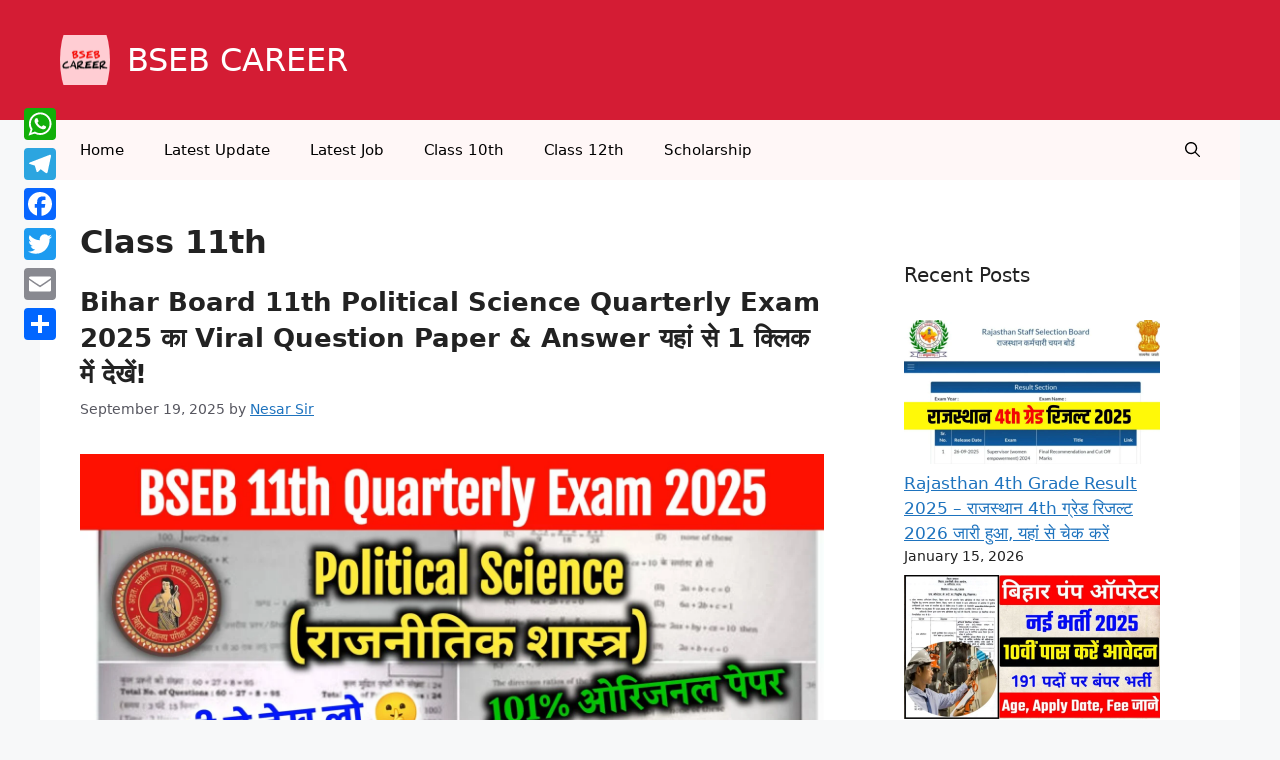

--- FILE ---
content_type: text/html; charset=UTF-8
request_url: https://bsebcareer.com/category/class-11th/page/3/
body_size: 33160
content:
<!DOCTYPE html>
<html lang="en-US" prefix="og: https://ogp.me/ns#">
<head>
	<meta charset="UTF-8">
	<meta name="viewport" content="width=device-width, initial-scale=1">
<!-- Search Engine Optimization by Rank Math - https://rankmath.com/ -->
<title>Class 11th - BSEB CAREER</title>
<meta name="description" content="Class 11th - BSEB CAREER"/>
<meta name="robots" content="follow, index, max-snippet:-1, max-video-preview:-1, max-image-preview:large"/>
<link rel="canonical" href="https://bsebcareer.com/category/class-11th/page/3/" />
<link rel="prev" href="https://bsebcareer.com/category/class-11th/page/2/" />
<link rel="next" href="https://bsebcareer.com/category/class-11th/page/4/" />
<meta property="og:locale" content="en_US" />
<meta property="og:type" content="article" />
<meta property="og:title" content="Class 11th - BSEB CAREER" />
<meta property="og:description" content="Class 11th - BSEB CAREER" />
<meta property="og:url" content="https://bsebcareer.com/category/class-11th/page/3/" />
<meta property="og:site_name" content="Bseb Career" />
<meta name="twitter:card" content="summary_large_image" />
<meta name="twitter:title" content="Class 11th - BSEB CAREER" />
<meta name="twitter:description" content="Class 11th - BSEB CAREER" />
<meta name="twitter:label1" content="Posts" />
<meta name="twitter:data1" content="46" />
<script type="application/ld+json" class="rank-math-schema">{"@context":"https://schema.org","@graph":[{"@type":"Person","@id":"https://bsebcareer.com/#person","name":"BSEB Career","image":{"@type":"ImageObject","@id":"https://bsebcareer.com/#logo","url":"http://bsebcareer.com/wp-content/uploads/2023/05/cropped-WhatsApp-Image-2023-05-20-at-15.55.05.jpeg","contentUrl":"http://bsebcareer.com/wp-content/uploads/2023/05/cropped-WhatsApp-Image-2023-05-20-at-15.55.05.jpeg","caption":"Bseb Career","inLanguage":"en-US","width":"512","height":"512"}},{"@type":"WebSite","@id":"https://bsebcareer.com/#website","url":"https://bsebcareer.com","name":"Bseb Career","publisher":{"@id":"https://bsebcareer.com/#person"},"inLanguage":"en-US"},{"@type":"BreadcrumbList","@id":"https://bsebcareer.com/category/class-11th/page/3/#breadcrumb","itemListElement":[{"@type":"ListItem","position":"1","item":{"@id":"https://bsebcareer.com","name":"Home"}},{"@type":"ListItem","position":"2","item":{"@id":"https://bsebcareer.com/category/class-11th/","name":"Class 11th"}}]},{"@type":"CollectionPage","@id":"https://bsebcareer.com/category/class-11th/page/3/#webpage","url":"https://bsebcareer.com/category/class-11th/page/3/","name":"Class 11th - BSEB CAREER","isPartOf":{"@id":"https://bsebcareer.com/#website"},"inLanguage":"en-US","breadcrumb":{"@id":"https://bsebcareer.com/category/class-11th/page/3/#breadcrumb"}}]}</script>
<!-- /Rank Math WordPress SEO plugin -->

<link rel='dns-prefetch' href='//static.addtoany.com' />
<link rel='dns-prefetch' href='//www.googletagmanager.com' />
<link rel="alternate" type="application/rss+xml" title="BSEB CAREER &raquo; Feed" href="https://bsebcareer.com/feed/" />
<link rel="alternate" type="application/rss+xml" title="BSEB CAREER &raquo; Comments Feed" href="https://bsebcareer.com/comments/feed/" />
<script id="wpp-js" src="https://bsebcareer.com/wp-content/plugins/wordpress-popular-posts/assets/js/wpp.min.js?ver=7.3.6" data-sampling="0" data-sampling-rate="100" data-api-url="https://bsebcareer.com/wp-json/wordpress-popular-posts" data-post-id="0" data-token="9cce076a32" data-lang="0" data-debug="0"></script>
<link rel="alternate" type="application/rss+xml" title="BSEB CAREER &raquo; Class 11th Category Feed" href="https://bsebcareer.com/category/class-11th/feed/" />
<style id='wp-img-auto-sizes-contain-inline-css'>
img:is([sizes=auto i],[sizes^="auto," i]){contain-intrinsic-size:3000px 1500px}
/*# sourceURL=wp-img-auto-sizes-contain-inline-css */
</style>
<link rel='stylesheet' id='structured-content-frontend-css' href='https://bsebcareer.com/wp-content/plugins/structured-content/dist/blocks.style.build.css?ver=1.7.0' media='all' />
<link rel='stylesheet' id='quiz-maker-admin-css' href='https://bsebcareer.com/wp-content/plugins/quiz-maker/admin/css/admin.css?ver=6.7.0.99' media='all' />
<style id='wp-emoji-styles-inline-css'>

	img.wp-smiley, img.emoji {
		display: inline !important;
		border: none !important;
		box-shadow: none !important;
		height: 1em !important;
		width: 1em !important;
		margin: 0 0.07em !important;
		vertical-align: -0.1em !important;
		background: none !important;
		padding: 0 !important;
	}
/*# sourceURL=wp-emoji-styles-inline-css */
</style>
<link rel='stylesheet' id='wp-block-library-css' href='https://bsebcareer.com/wp-includes/css/dist/block-library/style.min.css?ver=6.9' media='all' />
<style id='classic-theme-styles-inline-css'>
/*! This file is auto-generated */
.wp-block-button__link{color:#fff;background-color:#32373c;border-radius:9999px;box-shadow:none;text-decoration:none;padding:calc(.667em + 2px) calc(1.333em + 2px);font-size:1.125em}.wp-block-file__button{background:#32373c;color:#fff;text-decoration:none}
/*# sourceURL=/wp-includes/css/classic-themes.min.css */
</style>
<style id='pdfemb-pdf-embedder-viewer-style-inline-css'>
.wp-block-pdfemb-pdf-embedder-viewer{max-width:none}

/*# sourceURL=https://bsebcareer.com/wp-content/plugins/pdf-embedder/block/build/style-index.css */
</style>
<style id='global-styles-inline-css'>
:root{--wp--preset--aspect-ratio--square: 1;--wp--preset--aspect-ratio--4-3: 4/3;--wp--preset--aspect-ratio--3-4: 3/4;--wp--preset--aspect-ratio--3-2: 3/2;--wp--preset--aspect-ratio--2-3: 2/3;--wp--preset--aspect-ratio--16-9: 16/9;--wp--preset--aspect-ratio--9-16: 9/16;--wp--preset--color--black: #000000;--wp--preset--color--cyan-bluish-gray: #abb8c3;--wp--preset--color--white: #ffffff;--wp--preset--color--pale-pink: #f78da7;--wp--preset--color--vivid-red: #cf2e2e;--wp--preset--color--luminous-vivid-orange: #ff6900;--wp--preset--color--luminous-vivid-amber: #fcb900;--wp--preset--color--light-green-cyan: #7bdcb5;--wp--preset--color--vivid-green-cyan: #00d084;--wp--preset--color--pale-cyan-blue: #8ed1fc;--wp--preset--color--vivid-cyan-blue: #0693e3;--wp--preset--color--vivid-purple: #9b51e0;--wp--preset--color--contrast: var(--contrast);--wp--preset--color--contrast-2: var(--contrast-2);--wp--preset--color--contrast-3: var(--contrast-3);--wp--preset--color--base: var(--base);--wp--preset--color--base-2: var(--base-2);--wp--preset--color--base-3: var(--base-3);--wp--preset--color--accent: var(--accent);--wp--preset--gradient--vivid-cyan-blue-to-vivid-purple: linear-gradient(135deg,rgb(6,147,227) 0%,rgb(155,81,224) 100%);--wp--preset--gradient--light-green-cyan-to-vivid-green-cyan: linear-gradient(135deg,rgb(122,220,180) 0%,rgb(0,208,130) 100%);--wp--preset--gradient--luminous-vivid-amber-to-luminous-vivid-orange: linear-gradient(135deg,rgb(252,185,0) 0%,rgb(255,105,0) 100%);--wp--preset--gradient--luminous-vivid-orange-to-vivid-red: linear-gradient(135deg,rgb(255,105,0) 0%,rgb(207,46,46) 100%);--wp--preset--gradient--very-light-gray-to-cyan-bluish-gray: linear-gradient(135deg,rgb(238,238,238) 0%,rgb(169,184,195) 100%);--wp--preset--gradient--cool-to-warm-spectrum: linear-gradient(135deg,rgb(74,234,220) 0%,rgb(151,120,209) 20%,rgb(207,42,186) 40%,rgb(238,44,130) 60%,rgb(251,105,98) 80%,rgb(254,248,76) 100%);--wp--preset--gradient--blush-light-purple: linear-gradient(135deg,rgb(255,206,236) 0%,rgb(152,150,240) 100%);--wp--preset--gradient--blush-bordeaux: linear-gradient(135deg,rgb(254,205,165) 0%,rgb(254,45,45) 50%,rgb(107,0,62) 100%);--wp--preset--gradient--luminous-dusk: linear-gradient(135deg,rgb(255,203,112) 0%,rgb(199,81,192) 50%,rgb(65,88,208) 100%);--wp--preset--gradient--pale-ocean: linear-gradient(135deg,rgb(255,245,203) 0%,rgb(182,227,212) 50%,rgb(51,167,181) 100%);--wp--preset--gradient--electric-grass: linear-gradient(135deg,rgb(202,248,128) 0%,rgb(113,206,126) 100%);--wp--preset--gradient--midnight: linear-gradient(135deg,rgb(2,3,129) 0%,rgb(40,116,252) 100%);--wp--preset--font-size--small: 13px;--wp--preset--font-size--medium: 20px;--wp--preset--font-size--large: 36px;--wp--preset--font-size--x-large: 42px;--wp--preset--spacing--20: 0.44rem;--wp--preset--spacing--30: 0.67rem;--wp--preset--spacing--40: 1rem;--wp--preset--spacing--50: 1.5rem;--wp--preset--spacing--60: 2.25rem;--wp--preset--spacing--70: 3.38rem;--wp--preset--spacing--80: 5.06rem;--wp--preset--shadow--natural: 6px 6px 9px rgba(0, 0, 0, 0.2);--wp--preset--shadow--deep: 12px 12px 50px rgba(0, 0, 0, 0.4);--wp--preset--shadow--sharp: 6px 6px 0px rgba(0, 0, 0, 0.2);--wp--preset--shadow--outlined: 6px 6px 0px -3px rgb(255, 255, 255), 6px 6px rgb(0, 0, 0);--wp--preset--shadow--crisp: 6px 6px 0px rgb(0, 0, 0);}:where(.is-layout-flex){gap: 0.5em;}:where(.is-layout-grid){gap: 0.5em;}body .is-layout-flex{display: flex;}.is-layout-flex{flex-wrap: wrap;align-items: center;}.is-layout-flex > :is(*, div){margin: 0;}body .is-layout-grid{display: grid;}.is-layout-grid > :is(*, div){margin: 0;}:where(.wp-block-columns.is-layout-flex){gap: 2em;}:where(.wp-block-columns.is-layout-grid){gap: 2em;}:where(.wp-block-post-template.is-layout-flex){gap: 1.25em;}:where(.wp-block-post-template.is-layout-grid){gap: 1.25em;}.has-black-color{color: var(--wp--preset--color--black) !important;}.has-cyan-bluish-gray-color{color: var(--wp--preset--color--cyan-bluish-gray) !important;}.has-white-color{color: var(--wp--preset--color--white) !important;}.has-pale-pink-color{color: var(--wp--preset--color--pale-pink) !important;}.has-vivid-red-color{color: var(--wp--preset--color--vivid-red) !important;}.has-luminous-vivid-orange-color{color: var(--wp--preset--color--luminous-vivid-orange) !important;}.has-luminous-vivid-amber-color{color: var(--wp--preset--color--luminous-vivid-amber) !important;}.has-light-green-cyan-color{color: var(--wp--preset--color--light-green-cyan) !important;}.has-vivid-green-cyan-color{color: var(--wp--preset--color--vivid-green-cyan) !important;}.has-pale-cyan-blue-color{color: var(--wp--preset--color--pale-cyan-blue) !important;}.has-vivid-cyan-blue-color{color: var(--wp--preset--color--vivid-cyan-blue) !important;}.has-vivid-purple-color{color: var(--wp--preset--color--vivid-purple) !important;}.has-black-background-color{background-color: var(--wp--preset--color--black) !important;}.has-cyan-bluish-gray-background-color{background-color: var(--wp--preset--color--cyan-bluish-gray) !important;}.has-white-background-color{background-color: var(--wp--preset--color--white) !important;}.has-pale-pink-background-color{background-color: var(--wp--preset--color--pale-pink) !important;}.has-vivid-red-background-color{background-color: var(--wp--preset--color--vivid-red) !important;}.has-luminous-vivid-orange-background-color{background-color: var(--wp--preset--color--luminous-vivid-orange) !important;}.has-luminous-vivid-amber-background-color{background-color: var(--wp--preset--color--luminous-vivid-amber) !important;}.has-light-green-cyan-background-color{background-color: var(--wp--preset--color--light-green-cyan) !important;}.has-vivid-green-cyan-background-color{background-color: var(--wp--preset--color--vivid-green-cyan) !important;}.has-pale-cyan-blue-background-color{background-color: var(--wp--preset--color--pale-cyan-blue) !important;}.has-vivid-cyan-blue-background-color{background-color: var(--wp--preset--color--vivid-cyan-blue) !important;}.has-vivid-purple-background-color{background-color: var(--wp--preset--color--vivid-purple) !important;}.has-black-border-color{border-color: var(--wp--preset--color--black) !important;}.has-cyan-bluish-gray-border-color{border-color: var(--wp--preset--color--cyan-bluish-gray) !important;}.has-white-border-color{border-color: var(--wp--preset--color--white) !important;}.has-pale-pink-border-color{border-color: var(--wp--preset--color--pale-pink) !important;}.has-vivid-red-border-color{border-color: var(--wp--preset--color--vivid-red) !important;}.has-luminous-vivid-orange-border-color{border-color: var(--wp--preset--color--luminous-vivid-orange) !important;}.has-luminous-vivid-amber-border-color{border-color: var(--wp--preset--color--luminous-vivid-amber) !important;}.has-light-green-cyan-border-color{border-color: var(--wp--preset--color--light-green-cyan) !important;}.has-vivid-green-cyan-border-color{border-color: var(--wp--preset--color--vivid-green-cyan) !important;}.has-pale-cyan-blue-border-color{border-color: var(--wp--preset--color--pale-cyan-blue) !important;}.has-vivid-cyan-blue-border-color{border-color: var(--wp--preset--color--vivid-cyan-blue) !important;}.has-vivid-purple-border-color{border-color: var(--wp--preset--color--vivid-purple) !important;}.has-vivid-cyan-blue-to-vivid-purple-gradient-background{background: var(--wp--preset--gradient--vivid-cyan-blue-to-vivid-purple) !important;}.has-light-green-cyan-to-vivid-green-cyan-gradient-background{background: var(--wp--preset--gradient--light-green-cyan-to-vivid-green-cyan) !important;}.has-luminous-vivid-amber-to-luminous-vivid-orange-gradient-background{background: var(--wp--preset--gradient--luminous-vivid-amber-to-luminous-vivid-orange) !important;}.has-luminous-vivid-orange-to-vivid-red-gradient-background{background: var(--wp--preset--gradient--luminous-vivid-orange-to-vivid-red) !important;}.has-very-light-gray-to-cyan-bluish-gray-gradient-background{background: var(--wp--preset--gradient--very-light-gray-to-cyan-bluish-gray) !important;}.has-cool-to-warm-spectrum-gradient-background{background: var(--wp--preset--gradient--cool-to-warm-spectrum) !important;}.has-blush-light-purple-gradient-background{background: var(--wp--preset--gradient--blush-light-purple) !important;}.has-blush-bordeaux-gradient-background{background: var(--wp--preset--gradient--blush-bordeaux) !important;}.has-luminous-dusk-gradient-background{background: var(--wp--preset--gradient--luminous-dusk) !important;}.has-pale-ocean-gradient-background{background: var(--wp--preset--gradient--pale-ocean) !important;}.has-electric-grass-gradient-background{background: var(--wp--preset--gradient--electric-grass) !important;}.has-midnight-gradient-background{background: var(--wp--preset--gradient--midnight) !important;}.has-small-font-size{font-size: var(--wp--preset--font-size--small) !important;}.has-medium-font-size{font-size: var(--wp--preset--font-size--medium) !important;}.has-large-font-size{font-size: var(--wp--preset--font-size--large) !important;}.has-x-large-font-size{font-size: var(--wp--preset--font-size--x-large) !important;}
:where(.wp-block-post-template.is-layout-flex){gap: 1.25em;}:where(.wp-block-post-template.is-layout-grid){gap: 1.25em;}
:where(.wp-block-term-template.is-layout-flex){gap: 1.25em;}:where(.wp-block-term-template.is-layout-grid){gap: 1.25em;}
:where(.wp-block-columns.is-layout-flex){gap: 2em;}:where(.wp-block-columns.is-layout-grid){gap: 2em;}
:root :where(.wp-block-pullquote){font-size: 1.5em;line-height: 1.6;}
/*# sourceURL=global-styles-inline-css */
</style>
<link rel='stylesheet' id='quiz-maker-css' href='https://bsebcareer.com/wp-content/plugins/quiz-maker/public/css/quiz-maker-public.css?ver=6.7.0.99' media='all' />
<link rel='stylesheet' id='ez-toc-css' href='https://bsebcareer.com/wp-content/plugins/easy-table-of-contents/assets/css/screen.min.css?ver=2.0.80' media='all' />
<style id='ez-toc-inline-css'>
div#ez-toc-container .ez-toc-title {font-size: 120%;}div#ez-toc-container .ez-toc-title {font-weight: 500;}div#ez-toc-container ul li , div#ez-toc-container ul li a {font-size: 95%;}div#ez-toc-container ul li , div#ez-toc-container ul li a {font-weight: 500;}div#ez-toc-container nav ul ul li {font-size: 90%;}.ez-toc-box-title {font-weight: bold; margin-bottom: 10px; text-align: center; text-transform: uppercase; letter-spacing: 1px; color: #666; padding-bottom: 5px;position:absolute;top:-4%;left:5%;background-color: inherit;transition: top 0.3s ease;}.ez-toc-box-title.toc-closed {top:-25%;}
.ez-toc-container-direction {direction: ltr;}.ez-toc-counter ul{counter-reset: item ;}.ez-toc-counter nav ul li a::before {content: counters(item, '.', decimal) '. ';display: inline-block;counter-increment: item;flex-grow: 0;flex-shrink: 0;margin-right: .2em; float: left; }.ez-toc-widget-direction {direction: ltr;}.ez-toc-widget-container ul{counter-reset: item ;}.ez-toc-widget-container nav ul li a::before {content: counters(item, '.', decimal) '. ';display: inline-block;counter-increment: item;flex-grow: 0;flex-shrink: 0;margin-right: .2em; float: left; }
/*# sourceURL=ez-toc-inline-css */
</style>
<link rel='stylesheet' id='wordpress-popular-posts-css-css' href='https://bsebcareer.com/wp-content/plugins/wordpress-popular-posts/assets/css/wpp.css?ver=7.3.6' media='all' />
<link rel='stylesheet' id='generate-widget-areas-css' href='https://bsebcareer.com/wp-content/themes/generatepress/assets/css/components/widget-areas.min.css?ver=3.6.1' media='all' />
<link rel='stylesheet' id='generate-style-css' href='https://bsebcareer.com/wp-content/themes/generatepress/assets/css/main.min.css?ver=3.6.1' media='all' />
<style id='generate-style-inline-css'>
body{background-color:var(--base-2);color:var(--contrast);}a{color:var(--accent);}a{text-decoration:underline;}.entry-title a, .site-branding a, a.button, .wp-block-button__link, .main-navigation a{text-decoration:none;}a:hover, a:focus, a:active{color:var(--contrast);}.wp-block-group__inner-container{max-width:1200px;margin-left:auto;margin-right:auto;}.generate-back-to-top{font-size:20px;border-radius:3px;position:fixed;bottom:30px;right:30px;line-height:40px;width:40px;text-align:center;z-index:10;transition:opacity 300ms ease-in-out;opacity:0.1;transform:translateY(1000px);}.generate-back-to-top__show{opacity:1;transform:translateY(0);}:root{--contrast:#222222;--contrast-2:#575760;--contrast-3:#b2b2be;--base:#f0f0f0;--base-2:#f7f8f9;--base-3:#ffffff;--accent:#1e73be;}:root .has-contrast-color{color:var(--contrast);}:root .has-contrast-background-color{background-color:var(--contrast);}:root .has-contrast-2-color{color:var(--contrast-2);}:root .has-contrast-2-background-color{background-color:var(--contrast-2);}:root .has-contrast-3-color{color:var(--contrast-3);}:root .has-contrast-3-background-color{background-color:var(--contrast-3);}:root .has-base-color{color:var(--base);}:root .has-base-background-color{background-color:var(--base);}:root .has-base-2-color{color:var(--base-2);}:root .has-base-2-background-color{background-color:var(--base-2);}:root .has-base-3-color{color:var(--base-3);}:root .has-base-3-background-color{background-color:var(--base-3);}:root .has-accent-color{color:var(--accent);}:root .has-accent-background-color{background-color:var(--accent);}.gp-modal:not(.gp-modal--open):not(.gp-modal--transition){display:none;}.gp-modal--transition:not(.gp-modal--open){pointer-events:none;}.gp-modal-overlay:not(.gp-modal-overlay--open):not(.gp-modal--transition){display:none;}.gp-modal__overlay{display:none;position:fixed;top:0;left:0;right:0;bottom:0;background:rgba(0,0,0,0.2);display:flex;justify-content:center;align-items:center;z-index:10000;backdrop-filter:blur(3px);transition:opacity 500ms ease;opacity:0;}.gp-modal--open:not(.gp-modal--transition) .gp-modal__overlay{opacity:1;}.gp-modal__container{max-width:100%;max-height:100vh;transform:scale(0.9);transition:transform 500ms ease;padding:0 10px;}.gp-modal--open:not(.gp-modal--transition) .gp-modal__container{transform:scale(1);}.search-modal-fields{display:flex;}.gp-search-modal .gp-modal__overlay{align-items:flex-start;padding-top:25vh;background:var(--gp-search-modal-overlay-bg-color);}.search-modal-form{width:500px;max-width:100%;background-color:var(--gp-search-modal-bg-color);color:var(--gp-search-modal-text-color);}.search-modal-form .search-field, .search-modal-form .search-field:focus{width:100%;height:60px;background-color:transparent;border:0;appearance:none;color:currentColor;}.search-modal-fields button, .search-modal-fields button:active, .search-modal-fields button:focus, .search-modal-fields button:hover{background-color:transparent;border:0;color:currentColor;width:60px;}.main-navigation a, .main-navigation .menu-toggle, .main-navigation .menu-bar-items{font-family:inherit;}.main-title{font-family:-apple-system, system-ui, BlinkMacSystemFont, "Segoe UI", Helvetica, Arial, sans-serif, "Apple Color Emoji", "Segoe UI Emoji", "Segoe UI Symbol";font-weight:500;font-size:32px;}@media (max-width:768px){.main-title{font-size:22px;}}.site-description{font-family:inherit;font-size:25px;}.top-bar{background-color:#636363;color:#ffffff;}.top-bar a{color:#ffffff;}.top-bar a:hover{color:#303030;}.site-header{background-color:#d41c34;color:#ffffff;}.main-title a,.main-title a:hover{color:#ffffff;}.site-description{color:#000000;}.main-navigation,.main-navigation ul ul{background-color:#fff7f7;}.main-navigation .main-nav ul li a, .main-navigation .menu-toggle, .main-navigation .menu-bar-items{color:#000000;}.main-navigation .main-nav ul li:not([class*="current-menu-"]):hover > a, .main-navigation .main-nav ul li:not([class*="current-menu-"]):focus > a, .main-navigation .main-nav ul li.sfHover:not([class*="current-menu-"]) > a, .main-navigation .menu-bar-item:hover > a, .main-navigation .menu-bar-item.sfHover > a{color:#000000;}button.menu-toggle:hover,button.menu-toggle:focus{color:#000000;}.main-navigation .main-nav ul li[class*="current-menu-"] > a{color:#000000;}.navigation-search input[type="search"],.navigation-search input[type="search"]:active, .navigation-search input[type="search"]:focus, .main-navigation .main-nav ul li.search-item.active > a, .main-navigation .menu-bar-items .search-item.active > a{color:#000000;}.main-navigation ul ul{background-color:var(--base);}.separate-containers .inside-article, .separate-containers .comments-area, .separate-containers .page-header, .one-container .container, .separate-containers .paging-navigation, .inside-page-header{background-color:var(--base-3);}.entry-title a{color:var(--contrast);}.entry-title a:hover{color:var(--contrast-2);}.entry-meta{color:var(--contrast-2);}.sidebar .widget{background-color:var(--base-3);}.footer-widgets{color:var(--base-3);background-color:var(--base-3);}.footer-widgets a{color:var(--base-3);}.footer-widgets a:hover{color:var(--base-3);}.footer-widgets .widget-title{color:var(--base-3);}.site-info{color:#fffbfb;background-color:#0000b9;}.site-info a{color:#ffffff;}.site-info a:hover{color:var(--base-3);}.footer-bar .widget_nav_menu .current-menu-item a{color:var(--base-3);}input[type="text"],input[type="email"],input[type="url"],input[type="password"],input[type="search"],input[type="tel"],input[type="number"],textarea,select{color:var(--contrast);background-color:var(--base-2);border-color:var(--base);}input[type="text"]:focus,input[type="email"]:focus,input[type="url"]:focus,input[type="password"]:focus,input[type="search"]:focus,input[type="tel"]:focus,input[type="number"]:focus,textarea:focus,select:focus{color:var(--contrast);background-color:var(--base-2);border-color:var(--contrast-3);}button,html input[type="button"],input[type="reset"],input[type="submit"],a.button,a.wp-block-button__link:not(.has-background){color:#ffffff;background-color:#55555e;}button:hover,html input[type="button"]:hover,input[type="reset"]:hover,input[type="submit"]:hover,a.button:hover,button:focus,html input[type="button"]:focus,input[type="reset"]:focus,input[type="submit"]:focus,a.button:focus,a.wp-block-button__link:not(.has-background):active,a.wp-block-button__link:not(.has-background):focus,a.wp-block-button__link:not(.has-background):hover{color:#ffffff;background-color:#3f4047;}a.generate-back-to-top{background-color:rgba( 0,0,0,0.4 );color:#ffffff;}a.generate-back-to-top:hover,a.generate-back-to-top:focus{background-color:rgba( 0,0,0,0.6 );color:#ffffff;}:root{--gp-search-modal-bg-color:var(--base-3);--gp-search-modal-text-color:var(--contrast);--gp-search-modal-overlay-bg-color:rgba(0,0,0,0.2);}@media (max-width: 768px){.main-navigation .menu-bar-item:hover > a, .main-navigation .menu-bar-item.sfHover > a{background:none;color:#000000;}}.nav-below-header .main-navigation .inside-navigation.grid-container, .nav-above-header .main-navigation .inside-navigation.grid-container{padding:0px 20px 0px 20px;}.site-main .wp-block-group__inner-container{padding:40px;}.separate-containers .paging-navigation{padding-top:20px;padding-bottom:20px;}.entry-content .alignwide, body:not(.no-sidebar) .entry-content .alignfull{margin-left:-40px;width:calc(100% + 80px);max-width:calc(100% + 80px);}.rtl .menu-item-has-children .dropdown-menu-toggle{padding-left:20px;}.rtl .main-navigation .main-nav ul li.menu-item-has-children > a{padding-right:20px;}@media (max-width:768px){.separate-containers .inside-article, .separate-containers .comments-area, .separate-containers .page-header, .separate-containers .paging-navigation, .one-container .site-content, .inside-page-header{padding:30px;}.site-main .wp-block-group__inner-container{padding:30px;}.inside-top-bar{padding-right:30px;padding-left:30px;}.inside-header{padding-right:30px;padding-left:30px;}.widget-area .widget{padding-top:30px;padding-right:30px;padding-bottom:30px;padding-left:30px;}.footer-widgets-container{padding-top:30px;padding-right:30px;padding-bottom:30px;padding-left:30px;}.inside-site-info{padding-right:30px;padding-left:30px;}.entry-content .alignwide, body:not(.no-sidebar) .entry-content .alignfull{margin-left:-30px;width:calc(100% + 60px);max-width:calc(100% + 60px);}.one-container .site-main .paging-navigation{margin-bottom:20px;}}/* End cached CSS */.is-right-sidebar{width:30%;}.is-left-sidebar{width:30%;}.site-content .content-area{width:70%;}@media (max-width: 768px){.main-navigation .menu-toggle,.sidebar-nav-mobile:not(#sticky-placeholder){display:block;}.main-navigation ul,.gen-sidebar-nav,.main-navigation:not(.slideout-navigation):not(.toggled) .main-nav > ul,.has-inline-mobile-toggle #site-navigation .inside-navigation > *:not(.navigation-search):not(.main-nav){display:none;}.nav-align-right .inside-navigation,.nav-align-center .inside-navigation{justify-content:space-between;}}
.elementor-template-full-width .site-content{display:block;}
.dynamic-author-image-rounded{border-radius:100%;}.dynamic-featured-image, .dynamic-author-image{vertical-align:middle;}.one-container.blog .dynamic-content-template:not(:last-child), .one-container.archive .dynamic-content-template:not(:last-child){padding-bottom:0px;}.dynamic-entry-excerpt > p:last-child{margin-bottom:0px;}
.main-navigation.toggled .main-nav > ul{background-color: #fff7f7}.sticky-enabled .gen-sidebar-nav.is_stuck .main-navigation {margin-bottom: 0px;}.sticky-enabled .gen-sidebar-nav.is_stuck {z-index: 500;}.sticky-enabled .main-navigation.is_stuck {box-shadow: 0 2px 2px -2px rgba(0, 0, 0, .2);}.navigation-stick:not(.gen-sidebar-nav) {left: 0;right: 0;width: 100% !important;}.nav-float-right .navigation-stick {width: 100% !important;left: 0;}.nav-float-right .navigation-stick .navigation-branding {margin-right: auto;}.main-navigation.has-sticky-branding:not(.grid-container) .inside-navigation:not(.grid-container) .navigation-branding{margin-left: 10px;}.main-navigation.navigation-stick.has-sticky-branding .inside-navigation.grid-container{padding-left:40px;padding-right:40px;}@media (max-width:768px){.main-navigation.navigation-stick.has-sticky-branding .inside-navigation.grid-container{padding-left:0;padding-right:0;}}
/*# sourceURL=generate-style-inline-css */
</style>
<link rel='stylesheet' id='addtoany-css' href='https://bsebcareer.com/wp-content/plugins/add-to-any/addtoany.min.css?ver=1.16' media='all' />
<style id='addtoany-inline-css'>
@media screen and (max-width:980px){
.a2a_floating_style.a2a_vertical_style{display:none;}
}
/*# sourceURL=addtoany-inline-css */
</style>
<link rel='stylesheet' id='generate-blog-images-css' href='https://bsebcareer.com/wp-content/plugins/gp-premium/blog/functions/css/featured-images.min.css?ver=2.5.5' media='all' />
<link rel='stylesheet' id='generate-navigation-branding-css' href='https://bsebcareer.com/wp-content/plugins/gp-premium/menu-plus/functions/css/navigation-branding-flex.min.css?ver=2.5.5' media='all' />
<style id='generate-navigation-branding-inline-css'>
@media (max-width: 768px){.site-header, #site-navigation, #sticky-navigation{display:none !important;opacity:0.0;}#mobile-header{display:block !important;width:100% !important;}#mobile-header .main-nav > ul{display:none;}#mobile-header.toggled .main-nav > ul, #mobile-header .menu-toggle, #mobile-header .mobile-bar-items{display:block;}#mobile-header .main-nav{-ms-flex:0 0 100%;flex:0 0 100%;-webkit-box-ordinal-group:5;-ms-flex-order:4;order:4;}}.main-navigation.has-branding .inside-navigation.grid-container, .main-navigation.has-branding.grid-container .inside-navigation:not(.grid-container){padding:0px 40px 0px 40px;}.main-navigation.has-branding:not(.grid-container) .inside-navigation:not(.grid-container) .navigation-branding{margin-left:10px;}.navigation-branding img, .site-logo.mobile-header-logo img{height:60px;width:auto;}.navigation-branding .main-title{line-height:60px;}@media (max-width: 768px){.main-navigation.has-branding.nav-align-center .menu-bar-items, .main-navigation.has-sticky-branding.navigation-stick.nav-align-center .menu-bar-items{margin-left:auto;}.navigation-branding{margin-right:auto;margin-left:10px;}.navigation-branding .main-title, .mobile-header-navigation .site-logo{margin-left:10px;}.main-navigation.has-branding .inside-navigation.grid-container{padding:0px;}}
/*# sourceURL=generate-navigation-branding-inline-css */
</style>
<script src="https://bsebcareer.com/wp-includes/js/jquery/jquery.min.js?ver=3.7.1" id="jquery-core-js"></script>
<script id="addtoany-core-js-before">
window.a2a_config=window.a2a_config||{};a2a_config.callbacks=[];a2a_config.overlays=[];a2a_config.templates={};
a2a_config.callbacks.push({ready: function(){var d=document;function a(){var c,e=d.createElement("div");e.innerHTML="<div class=\"a2a_kit a2a_kit_size_32 a2a_floating_style a2a_vertical_style\" style=\"margin-left:-64px;top:100px;background-color:transparent;\"><a class=\"a2a_button_whatsapp\"><\/a><a class=\"a2a_button_telegram\"><\/a><a class=\"a2a_button_facebook\"><\/a><a class=\"a2a_button_twitter\"><\/a><a class=\"a2a_button_email\"><\/a><a class=\"a2a_dd addtoany_share_save addtoany_share\" href=\"https:\/\/www.addtoany.com\/share\"><\/a><\/div>";c=d.querySelector("main, [role=\"main\"], article, .status-publish");if(c)c.appendChild(e.firstChild);a2a.init("page");}if("loading"!==d.readyState)a();else d.addEventListener("DOMContentLoaded",a,false);}});

//# sourceURL=addtoany-core-js-before
</script>
<script defer src="https://static.addtoany.com/menu/page.js" id="addtoany-core-js"></script>
<script src="https://bsebcareer.com/wp-includes/js/jquery/jquery-migrate.min.js?ver=3.4.1" id="jquery-migrate-js"></script>
<script defer src="https://bsebcareer.com/wp-content/plugins/add-to-any/addtoany.min.js?ver=1.1" id="addtoany-jquery-js"></script>

<!-- Google tag (gtag.js) snippet added by Site Kit -->
<!-- Google Analytics snippet added by Site Kit -->
<script src="https://www.googletagmanager.com/gtag/js?id=GT-5DHTRL9" id="google_gtagjs-js" async></script>
<script id="google_gtagjs-js-after">
window.dataLayer = window.dataLayer || [];function gtag(){dataLayer.push(arguments);}
gtag("set","linker",{"domains":["bsebcareer.com"]});
gtag("js", new Date());
gtag("set", "developer_id.dZTNiMT", true);
gtag("config", "GT-5DHTRL9");
//# sourceURL=google_gtagjs-js-after
</script>
<link rel="https://api.w.org/" href="https://bsebcareer.com/wp-json/" /><link rel="alternate" title="JSON" type="application/json" href="https://bsebcareer.com/wp-json/wp/v2/categories/56" /><link rel="EditURI" type="application/rsd+xml" title="RSD" href="https://bsebcareer.com/xmlrpc.php?rsd" />
<meta name="generator" content="WordPress 6.9" />
<meta name="generator" content="Site Kit by Google 1.170.0" />            <style id="wpp-loading-animation-styles">@-webkit-keyframes bgslide{from{background-position-x:0}to{background-position-x:-200%}}@keyframes bgslide{from{background-position-x:0}to{background-position-x:-200%}}.wpp-widget-block-placeholder,.wpp-shortcode-placeholder{margin:0 auto;width:60px;height:3px;background:#dd3737;background:linear-gradient(90deg,#dd3737 0%,#571313 10%,#dd3737 100%);background-size:200% auto;border-radius:3px;-webkit-animation:bgslide 1s infinite linear;animation:bgslide 1s infinite linear}</style>
            
<!-- Google AdSense meta tags added by Site Kit -->
<meta name="google-adsense-platform-account" content="ca-host-pub-2644536267352236">
<meta name="google-adsense-platform-domain" content="sitekit.withgoogle.com">
<!-- End Google AdSense meta tags added by Site Kit -->
<meta name="generator" content="Elementor 3.34.1; features: additional_custom_breakpoints; settings: css_print_method-external, google_font-enabled, font_display-swap">
			<style>
				.e-con.e-parent:nth-of-type(n+4):not(.e-lazyloaded):not(.e-no-lazyload),
				.e-con.e-parent:nth-of-type(n+4):not(.e-lazyloaded):not(.e-no-lazyload) * {
					background-image: none !important;
				}
				@media screen and (max-height: 1024px) {
					.e-con.e-parent:nth-of-type(n+3):not(.e-lazyloaded):not(.e-no-lazyload),
					.e-con.e-parent:nth-of-type(n+3):not(.e-lazyloaded):not(.e-no-lazyload) * {
						background-image: none !important;
					}
				}
				@media screen and (max-height: 640px) {
					.e-con.e-parent:nth-of-type(n+2):not(.e-lazyloaded):not(.e-no-lazyload),
					.e-con.e-parent:nth-of-type(n+2):not(.e-lazyloaded):not(.e-no-lazyload) * {
						background-image: none !important;
					}
				}
			</style>
			<link rel="icon" href="https://bsebcareer.com/wp-content/uploads/2025/04/cropped-20250404_205943-1-32x32.png" sizes="32x32" />
<link rel="icon" href="https://bsebcareer.com/wp-content/uploads/2025/04/cropped-20250404_205943-1-192x192.png" sizes="192x192" />
<link rel="apple-touch-icon" href="https://bsebcareer.com/wp-content/uploads/2025/04/cropped-20250404_205943-1-180x180.png" />
<meta name="msapplication-TileImage" content="https://bsebcareer.com/wp-content/uploads/2025/04/cropped-20250404_205943-1-270x270.png" />
		<style id="wp-custom-css">
			/* === RESET HEADER & LOGO === */
.site-logo img {
    height: 100px;
    width: 50px;
    border-radius: 50%;
    object-fit: contain; /* Show full logo without cropping */
}

/* Main header spacing */
.site-header {
    padding: 10px 0 !important;
}

/* Flex layout: logo + title in one line */
.inside-header {
    display: flex;
    align-items: center;
    justify-content: flex-start;
    gap: 10px;
    padding: 0 20px;
}

/* Keep site title in one line */
.site-branding {
    white-space: nowrap;
    overflow: hidden;
    text-overflow: ellipsis;
}

}

/* === MOBILE STYLES === */
@media (max-width: 768px) {
    .site-logo img {
        height: 70px;
        width: 40px;
    }

    .inside-header {
        flex-direction: row;
        align-items: center;
        justify-content: center;
        gap: 0px;
    }

    .main-navigation {
        font-size: 14px;
    }

    .site-header {
        padding: px 0 !important;
    }
}
/* Hide sidebar on all Pages */
body.page .right-sidebar,
body.page .left-sidebar {
  display: none !important;
}

/* Expand content area to full width */
body.page .content-area {
  width: 100% !important;
}

/* Remove padding/margin from sidebar container on pages */
body.page .inside-right-sidebar,
body.page .inside-left-sidebar {
  display: none !important;
  margin: 0 !important;
  padding: 0 !important;
}

/* Optional: remove leftover spacing from container */
body.page .site-content {
  display: flex;
  flex-direction: column;
}
/* Hide page title on all pages */
body.page .entry-title {
  display: none !important;
}

/* Remove spacing above and below the page title area */
body.page .inside-article,
body.page .entry-header {
  margin: 0 !important;
  padding: 0 !important;
}

/* Optional: Remove margin above and below content */
body.page .site-content {
  margin-top: 0 !important;
  margin-bottom: 0 !important;
}
/* bsebcareer author box*/

.bsebcareer-author-box {
	padding: 3%;
	padding-bottom: 10px;
	margin-top: 30px;
	font-size: 0.9em;
	background-color: #fff;
	display: -webkit-box;
	display: -ms-flexbox;
	display: flex;
	-webkit-box-align: center;
	-ms-flex-align: center;
	align-items: center;
    box-shadow: rgb(23 43 99 / 30%) 0 2px 10px;
    border-radius: 25px;
}

.bsebcareer-author-box .insights-avatar {
	width: 250px;
	height: auto;
	border-radius: 100%;
	margin-right: 30px;
}
.bsebcareer-author-box .insights-avatar img {
		border-radius: 100%;
	}
.author-title {
	margin-bottom: 0.1em;
	font-weight: 500;
	font-size:18px;
	font-weight:bold;
}
.author-description {
	line-height: 1.6em;
	font-size:16px;	
}
.author-links a {
	margin-top: -2em;
	font-size: 14px;
	line-height: 2em;
	font-weight:bold;
	color: #26BC00;
	float: left;
}
@media (max-width: 768px) {
	.bsebcareer-author-box {
		padding: 20px;
		padding-bottom: 25px;
		margin-top: 60px;
		margin-bottom: 60px;
		flex-direction: column;
		text-align: center;
	}
	.bsebcareer-author-box .insights-avatar {
		margin-right: 0;
		width: 100%;
		margin-top: -60px; 
	}
	.bsebcareer-author-box .insights-avatar img {
		max-width: 100px; 
	}
	.author-links a {
		float: none;
		align-self: center;
	}
	.author-description {
		margin-bottom: -0.1em;
	}
}
/*end of bsebcareer author box*/
.comment-form #url{
 display:none;
}
.featured-image {
    display: none!important;
}
/* ✅ Headings Bold + Size for Desktop */
h1, h2, h3, h4 {
  font-weight: bold;
  line-height: 1.4;
  margin-bottom: 0.6em;
}

h1 {
  font-size: 32px;
}

h2 {
  font-size: 26px;
}

h3 {
  font-size: 22px;
}

h4 {
  font-size: 18px;
}

/* ✅ Mobile Responsive Headings */
@media (max-width: 768px) {
  h1 {
    font-size: 26px;
  }

  h2 {
    font-size: 22px;
  }

  h3 {
    font-size: 18px;
  }

  h4 {
    font-size: 16px;
  }
}


		</style>
		</head>

<body class="archive paged category category-class-11th category-56 wp-custom-logo wp-embed-responsive paged-3 category-paged-3 wp-theme-generatepress post-image-below-header post-image-aligned-center sticky-menu-fade mobile-header mobile-header-logo mobile-header-sticky right-sidebar nav-below-header one-container header-aligned-left dropdown-hover elementor-default elementor-kit-97" itemtype="https://schema.org/Blog" itemscope>
	<a class="screen-reader-text skip-link" href="#content" title="Skip to content">Skip to content</a>		<header class="site-header" id="masthead" aria-label="Site"  itemtype="https://schema.org/WPHeader" itemscope>
			<div class="inside-header grid-container">
				<div class="site-branding-container"><div class="site-logo">
					<a href="https://bsebcareer.com/" rel="home">
						<img fetchpriority="high"  class="header-image is-logo-image" alt="BSEB CAREER" src="https://bsebcareer.com/wp-content/uploads/2025/04/cropped-cropped-20250404_205943-scaled-3.jpg" width="2556" height="2557" />
					</a>
				</div><div class="site-branding">
						<p class="main-title" itemprop="headline">
					<a href="https://bsebcareer.com/" rel="home">BSEB CAREER</a>
				</p>
						
					</div></div>			</div>
		</header>
				<nav id="mobile-header" itemtype="https://schema.org/SiteNavigationElement" itemscope class="main-navigation mobile-header-navigation has-branding has-sticky-branding has-menu-bar-items">
			<div class="inside-navigation grid-container grid-parent">
				<div class="site-logo mobile-header-logo">
						<a href="https://bsebcareer.com/" title="BSEB CAREER" rel="home">
							<img src="https://bsebcareer.com/wp-content/uploads/2025/04/cropped-cropped-20250404_205943-scaled-3.jpg" alt="BSEB CAREER" class="is-logo-image" width="2556" height="2557" />
						</a>
					</div>					<button class="menu-toggle" aria-controls="mobile-menu" aria-expanded="false">
						<span class="gp-icon icon-menu-bars"><svg viewBox="0 0 512 512" aria-hidden="true" xmlns="http://www.w3.org/2000/svg" width="1em" height="1em"><path d="M0 96c0-13.255 10.745-24 24-24h464c13.255 0 24 10.745 24 24s-10.745 24-24 24H24c-13.255 0-24-10.745-24-24zm0 160c0-13.255 10.745-24 24-24h464c13.255 0 24 10.745 24 24s-10.745 24-24 24H24c-13.255 0-24-10.745-24-24zm0 160c0-13.255 10.745-24 24-24h464c13.255 0 24 10.745 24 24s-10.745 24-24 24H24c-13.255 0-24-10.745-24-24z" /></svg><svg viewBox="0 0 512 512" aria-hidden="true" xmlns="http://www.w3.org/2000/svg" width="1em" height="1em"><path d="M71.029 71.029c9.373-9.372 24.569-9.372 33.942 0L256 222.059l151.029-151.03c9.373-9.372 24.569-9.372 33.942 0 9.372 9.373 9.372 24.569 0 33.942L289.941 256l151.03 151.029c9.372 9.373 9.372 24.569 0 33.942-9.373 9.372-24.569 9.372-33.942 0L256 289.941l-151.029 151.03c-9.373 9.372-24.569 9.372-33.942 0-9.372-9.373-9.372-24.569 0-33.942L222.059 256 71.029 104.971c-9.372-9.373-9.372-24.569 0-33.942z" /></svg></span><span class="mobile-menu">Menu</span>					</button>
					<div id="mobile-menu" class="main-nav"><ul id="menu-home" class=" menu sf-menu"><li id="menu-item-11024" class="menu-item menu-item-type-post_type menu-item-object-page menu-item-home menu-item-11024"><a href="https://bsebcareer.com/">Home</a></li>
<li id="menu-item-3647" class="menu-item menu-item-type-post_type menu-item-object-page menu-item-3647"><a href="https://bsebcareer.com/latest-update/">Latest Update</a></li>
<li id="menu-item-3648" class="menu-item menu-item-type-post_type menu-item-object-page menu-item-3648"><a href="https://bsebcareer.com/latest-job/">Latest Job</a></li>
<li id="menu-item-3649" class="menu-item menu-item-type-post_type menu-item-object-page menu-item-3649"><a href="https://bsebcareer.com/class-10th/">Class 10th</a></li>
<li id="menu-item-3650" class="menu-item menu-item-type-post_type menu-item-object-page menu-item-3650"><a href="https://bsebcareer.com/class-12th/">Class 12th</a></li>
<li id="menu-item-3652" class="menu-item menu-item-type-post_type menu-item-object-page menu-item-3652"><a href="https://bsebcareer.com/scholarship/">Scholarship</a></li>
</ul></div><div class="menu-bar-items">	<span class="menu-bar-item">
		<a href="#" role="button" aria-label="Open search" aria-haspopup="dialog" aria-controls="gp-search" data-gpmodal-trigger="gp-search"><span class="gp-icon icon-search"><svg viewBox="0 0 512 512" aria-hidden="true" xmlns="http://www.w3.org/2000/svg" width="1em" height="1em"><path fill-rule="evenodd" clip-rule="evenodd" d="M208 48c-88.366 0-160 71.634-160 160s71.634 160 160 160 160-71.634 160-160S296.366 48 208 48zM0 208C0 93.125 93.125 0 208 0s208 93.125 208 208c0 48.741-16.765 93.566-44.843 129.024l133.826 134.018c9.366 9.379 9.355 24.575-.025 33.941-9.379 9.366-24.575 9.355-33.941-.025L337.238 370.987C301.747 399.167 256.839 416 208 416 93.125 416 0 322.875 0 208z" /></svg><svg viewBox="0 0 512 512" aria-hidden="true" xmlns="http://www.w3.org/2000/svg" width="1em" height="1em"><path d="M71.029 71.029c9.373-9.372 24.569-9.372 33.942 0L256 222.059l151.029-151.03c9.373-9.372 24.569-9.372 33.942 0 9.372 9.373 9.372 24.569 0 33.942L289.941 256l151.03 151.029c9.372 9.373 9.372 24.569 0 33.942-9.373 9.372-24.569 9.372-33.942 0L256 289.941l-151.029 151.03c-9.373 9.372-24.569 9.372-33.942 0-9.372-9.373-9.372-24.569 0-33.942L222.059 256 71.029 104.971c-9.372-9.373-9.372-24.569 0-33.942z" /></svg></span></a>
	</span>
	</div>			</div><!-- .inside-navigation -->
		</nav><!-- #site-navigation -->
				<nav class="main-navigation grid-container has-menu-bar-items sub-menu-right" id="site-navigation" aria-label="Primary"  itemtype="https://schema.org/SiteNavigationElement" itemscope>
			<div class="inside-navigation grid-container">
								<button class="menu-toggle" aria-controls="primary-menu" aria-expanded="false">
					<span class="gp-icon icon-menu-bars"><svg viewBox="0 0 512 512" aria-hidden="true" xmlns="http://www.w3.org/2000/svg" width="1em" height="1em"><path d="M0 96c0-13.255 10.745-24 24-24h464c13.255 0 24 10.745 24 24s-10.745 24-24 24H24c-13.255 0-24-10.745-24-24zm0 160c0-13.255 10.745-24 24-24h464c13.255 0 24 10.745 24 24s-10.745 24-24 24H24c-13.255 0-24-10.745-24-24zm0 160c0-13.255 10.745-24 24-24h464c13.255 0 24 10.745 24 24s-10.745 24-24 24H24c-13.255 0-24-10.745-24-24z" /></svg><svg viewBox="0 0 512 512" aria-hidden="true" xmlns="http://www.w3.org/2000/svg" width="1em" height="1em"><path d="M71.029 71.029c9.373-9.372 24.569-9.372 33.942 0L256 222.059l151.029-151.03c9.373-9.372 24.569-9.372 33.942 0 9.372 9.373 9.372 24.569 0 33.942L289.941 256l151.03 151.029c9.372 9.373 9.372 24.569 0 33.942-9.373 9.372-24.569 9.372-33.942 0L256 289.941l-151.029 151.03c-9.373 9.372-24.569 9.372-33.942 0-9.372-9.373-9.372-24.569 0-33.942L222.059 256 71.029 104.971c-9.372-9.373-9.372-24.569 0-33.942z" /></svg></span><span class="mobile-menu">Menu</span>				</button>
				<div id="primary-menu" class="main-nav"><ul id="menu-home-1" class=" menu sf-menu"><li class="menu-item menu-item-type-post_type menu-item-object-page menu-item-home menu-item-11024"><a href="https://bsebcareer.com/">Home</a></li>
<li class="menu-item menu-item-type-post_type menu-item-object-page menu-item-3647"><a href="https://bsebcareer.com/latest-update/">Latest Update</a></li>
<li class="menu-item menu-item-type-post_type menu-item-object-page menu-item-3648"><a href="https://bsebcareer.com/latest-job/">Latest Job</a></li>
<li class="menu-item menu-item-type-post_type menu-item-object-page menu-item-3649"><a href="https://bsebcareer.com/class-10th/">Class 10th</a></li>
<li class="menu-item menu-item-type-post_type menu-item-object-page menu-item-3650"><a href="https://bsebcareer.com/class-12th/">Class 12th</a></li>
<li class="menu-item menu-item-type-post_type menu-item-object-page menu-item-3652"><a href="https://bsebcareer.com/scholarship/">Scholarship</a></li>
</ul></div><div class="menu-bar-items">	<span class="menu-bar-item">
		<a href="#" role="button" aria-label="Open search" aria-haspopup="dialog" aria-controls="gp-search" data-gpmodal-trigger="gp-search"><span class="gp-icon icon-search"><svg viewBox="0 0 512 512" aria-hidden="true" xmlns="http://www.w3.org/2000/svg" width="1em" height="1em"><path fill-rule="evenodd" clip-rule="evenodd" d="M208 48c-88.366 0-160 71.634-160 160s71.634 160 160 160 160-71.634 160-160S296.366 48 208 48zM0 208C0 93.125 93.125 0 208 0s208 93.125 208 208c0 48.741-16.765 93.566-44.843 129.024l133.826 134.018c9.366 9.379 9.355 24.575-.025 33.941-9.379 9.366-24.575 9.355-33.941-.025L337.238 370.987C301.747 399.167 256.839 416 208 416 93.125 416 0 322.875 0 208z" /></svg><svg viewBox="0 0 512 512" aria-hidden="true" xmlns="http://www.w3.org/2000/svg" width="1em" height="1em"><path d="M71.029 71.029c9.373-9.372 24.569-9.372 33.942 0L256 222.059l151.029-151.03c9.373-9.372 24.569-9.372 33.942 0 9.372 9.373 9.372 24.569 0 33.942L289.941 256l151.03 151.029c9.372 9.373 9.372 24.569 0 33.942-9.373 9.372-24.569 9.372-33.942 0L256 289.941l-151.029 151.03c-9.373 9.372-24.569 9.372-33.942 0-9.372-9.373-9.372-24.569 0-33.942L222.059 256 71.029 104.971c-9.372-9.373-9.372-24.569 0-33.942z" /></svg></span></a>
	</span>
	</div>			</div>
		</nav>
		
	<div class="site grid-container container hfeed" id="page">
				<div class="site-content" id="content">
			
	<div class="content-area" id="primary">
		<main class="site-main" id="main">
					<header class="page-header" aria-label="Page">
			
			<h1 class="page-title">
				Class 11th			</h1>

					</header>
		<article id="post-16219" class="post-16219 post type-post status-publish format-standard has-post-thumbnail hentry category-answer-key category-class-11th category-latest-update" itemtype="https://schema.org/CreativeWork" itemscope>
	<div class="inside-article">
					<header class="entry-header">
				<h2 class="entry-title" itemprop="headline"><a href="https://bsebcareer.com/bihar-board-11th-political-science-quarterly-exam-2025/" rel="bookmark">Bihar Board 11th Political Science Quarterly Exam 2025 का Viral Question Paper &#038; Answer यहां से 1 क्लिक में देखें!</a></h2>		<div class="entry-meta">
			<span class="posted-on"><time class="entry-date published" datetime="2025-09-19T08:12:44+05:30" itemprop="datePublished">September 19, 2025</time></span> <span class="byline">by <span class="author vcard" itemprop="author" itemtype="https://schema.org/Person" itemscope><a class="url fn n" href="https://bsebcareer.com/author/bsebcarrer20gkv/" title="View all posts by Nesar Sir" rel="author" itemprop="url"><span class="author-name" itemprop="name">Nesar Sir</span></a></span></span> 		</div>
					</header>
			<div class="post-image">
						
						<a href="https://bsebcareer.com/bihar-board-11th-political-science-quarterly-exam-2025/">
							<img width="2560" height="1440" src="https://bsebcareer.com/wp-content/uploads/2025/09/BSEB-11th-Political-Science-Quarterly-Exam-2025-1-scaled.jpg" class="attachment-full size-full wp-post-image" alt="Bihar Board 11th Political Science Quarterly Exam 2025" itemprop="image" decoding="async" srcset="https://bsebcareer.com/wp-content/uploads/2025/09/BSEB-11th-Political-Science-Quarterly-Exam-2025-1-scaled.jpg 2560w, https://bsebcareer.com/wp-content/uploads/2025/09/BSEB-11th-Political-Science-Quarterly-Exam-2025-1-300x169.jpg 300w, https://bsebcareer.com/wp-content/uploads/2025/09/BSEB-11th-Political-Science-Quarterly-Exam-2025-1-1024x576.jpg 1024w, https://bsebcareer.com/wp-content/uploads/2025/09/BSEB-11th-Political-Science-Quarterly-Exam-2025-1-768x432.jpg 768w, https://bsebcareer.com/wp-content/uploads/2025/09/BSEB-11th-Political-Science-Quarterly-Exam-2025-1-1536x864.jpg 1536w, https://bsebcareer.com/wp-content/uploads/2025/09/BSEB-11th-Political-Science-Quarterly-Exam-2025-1-2048x1152.jpg 2048w, https://bsebcareer.com/wp-content/uploads/2025/09/BSEB-11th-Political-Science-Quarterly-Exam-2025-1-600x338.jpg 600w" sizes="(max-width: 2560px) 100vw, 2560px" />
						</a>
					</div>
			<div class="entry-summary" itemprop="text">
				<p>Bihar Board 11th Political Science Quarterly Exam 2025: नमस्कार दोस्तों, बिहार स्कूल एग्जामिनेशन बोर्ड (BSEB) ने कक्षा 11वीं के छात्रों के लिए Political Science Quarterly Exam 2025 का आयोजन किया है। यह परीक्षा खासतौर पर वार्षिक परीक्षा के छात्रों के लिए बहुत ही महत्वपूर्ण मानी जाती है, क्योंकि इसके आधार पर छात्रों की परीक्षा की तैयारी &#8230; <a title="Bihar Board 11th Political Science Quarterly Exam 2025 का Viral Question Paper &#038; Answer यहां से 1 क्लिक में देखें!" class="read-more" href="https://bsebcareer.com/bihar-board-11th-political-science-quarterly-exam-2025/" aria-label="Read more about Bihar Board 11th Political Science Quarterly Exam 2025 का Viral Question Paper &#038; Answer यहां से 1 क्लिक में देखें!">Read more</a></p>
			</div>

				<footer class="entry-meta" aria-label="Entry meta">
			<span class="cat-links"><span class="gp-icon icon-categories"><svg viewBox="0 0 512 512" aria-hidden="true" xmlns="http://www.w3.org/2000/svg" width="1em" height="1em"><path d="M0 112c0-26.51 21.49-48 48-48h110.014a48 48 0 0143.592 27.907l12.349 26.791A16 16 0 00228.486 128H464c26.51 0 48 21.49 48 48v224c0 26.51-21.49 48-48 48H48c-26.51 0-48-21.49-48-48V112z" /></svg></span><span class="screen-reader-text">Categories </span><a href="https://bsebcareer.com/category/answer-key/" rel="category tag">Answer Key</a>, <a href="https://bsebcareer.com/category/class-11th/" rel="category tag">Class 11th</a>, <a href="https://bsebcareer.com/category/latest-update/" rel="category tag">Latest Update</a></span> <span class="comments-link"><span class="gp-icon icon-comments"><svg viewBox="0 0 512 512" aria-hidden="true" xmlns="http://www.w3.org/2000/svg" width="1em" height="1em"><path d="M132.838 329.973a435.298 435.298 0 0016.769-9.004c13.363-7.574 26.587-16.142 37.419-25.507 7.544.597 15.27.925 23.098.925 54.905 0 105.634-15.311 143.285-41.28 23.728-16.365 43.115-37.692 54.155-62.645 54.739 22.205 91.498 63.272 91.498 110.286 0 42.186-29.558 79.498-75.09 102.828 23.46 49.216 75.09 101.709 75.09 101.709s-115.837-38.35-154.424-78.46c-9.956 1.12-20.297 1.758-30.793 1.758-88.727 0-162.927-43.071-181.007-100.61z"/><path d="M383.371 132.502c0 70.603-82.961 127.787-185.216 127.787-10.496 0-20.837-.639-30.793-1.757-38.587 40.093-154.424 78.429-154.424 78.429s51.63-52.472 75.09-101.67c-45.532-23.321-75.09-60.619-75.09-102.79C12.938 61.9 95.9 4.716 198.155 4.716 300.41 4.715 383.37 61.9 383.37 132.502z" /></svg></span><a href="https://bsebcareer.com/bihar-board-11th-political-science-quarterly-exam-2025/#respond">Leave a comment</a></span> 		</footer>
			</div>
</article>
<article id="post-11751" class="post-11751 post type-post status-publish format-standard has-post-thumbnail hentry category-admission category-bseb-update category-class-11th" itemtype="https://schema.org/CreativeWork" itemscope>
	<div class="inside-article">
					<header class="entry-header">
				<h2 class="entry-title" itemprop="headline"><a href="https://bsebcareer.com/bihar-board-11th-merit-list-2025/" rel="bookmark">Bihar Board 11th Merit List 2025 &#8211; बिहार बोर्ड 11वीं स्पॉट एडमिशन 2025 का आज अंतिम तिथि, @ofssbihar.net</a></h2>		<div class="entry-meta">
			<span class="posted-on"><time class="entry-date published" datetime="2025-09-02T06:54:34+05:30" itemprop="datePublished">September 2, 2025</time></span> <span class="byline">by <span class="author vcard" itemprop="author" itemtype="https://schema.org/Person" itemscope><a class="url fn n" href="https://bsebcareer.com/author/bsebcarrer20gkv/" title="View all posts by Nesar Sir" rel="author" itemprop="url"><span class="author-name" itemprop="name">Nesar Sir</span></a></span></span> 		</div>
					</header>
			<div class="post-image">
						
						<a href="https://bsebcareer.com/bihar-board-11th-merit-list-2025/">
							<img width="2560" height="1706" src="https://bsebcareer.com/wp-content/uploads/2025/05/Bihar-Board-11th-Merit-List-2025-1-scaled.jpg" class="attachment-full size-full wp-post-image" alt="Bihar Board 11th Merit List 2025" itemprop="image" decoding="async" srcset="https://bsebcareer.com/wp-content/uploads/2025/05/Bihar-Board-11th-Merit-List-2025-1-scaled.jpg 2560w, https://bsebcareer.com/wp-content/uploads/2025/05/Bihar-Board-11th-Merit-List-2025-1-300x200.jpg 300w, https://bsebcareer.com/wp-content/uploads/2025/05/Bihar-Board-11th-Merit-List-2025-1-1024x682.jpg 1024w, https://bsebcareer.com/wp-content/uploads/2025/05/Bihar-Board-11th-Merit-List-2025-1-768x512.jpg 768w, https://bsebcareer.com/wp-content/uploads/2025/05/Bihar-Board-11th-Merit-List-2025-1-1536x1024.jpg 1536w, https://bsebcareer.com/wp-content/uploads/2025/05/Bihar-Board-11th-Merit-List-2025-1-2048x1365.jpg 2048w" sizes="(max-width: 2560px) 100vw, 2560px" />
						</a>
					</div>
			<div class="entry-summary" itemprop="text">
				<p>Bihar Board 11th Merit List 2025 &#8211; नमस्कार दोस्तों, यदि आप भी बिहार विद्यालय परीक्षा समिति, पटना (BSEB, Patna) से कक्षा 11वीं में नामांकन के लिए ऑनलाइन आवेदन किए थे और Bihar Board 11th 1st Merit List 2025 / Bihar Board 11th 2nd Merit List 2025 / Bihar Board 11th 3rd Merit List 2025 का &#8230; <a title="Bihar Board 11th Merit List 2025 &#8211; बिहार बोर्ड 11वीं स्पॉट एडमिशन 2025 का आज अंतिम तिथि, @ofssbihar.net" class="read-more" href="https://bsebcareer.com/bihar-board-11th-merit-list-2025/" aria-label="Read more about Bihar Board 11th Merit List 2025 &#8211; बिहार बोर्ड 11वीं स्पॉट एडमिशन 2025 का आज अंतिम तिथि, @ofssbihar.net">Read more</a></p>
			</div>

				<footer class="entry-meta" aria-label="Entry meta">
			<span class="cat-links"><span class="gp-icon icon-categories"><svg viewBox="0 0 512 512" aria-hidden="true" xmlns="http://www.w3.org/2000/svg" width="1em" height="1em"><path d="M0 112c0-26.51 21.49-48 48-48h110.014a48 48 0 0143.592 27.907l12.349 26.791A16 16 0 00228.486 128H464c26.51 0 48 21.49 48 48v224c0 26.51-21.49 48-48 48H48c-26.51 0-48-21.49-48-48V112z" /></svg></span><span class="screen-reader-text">Categories </span><a href="https://bsebcareer.com/category/admission/" rel="category tag">Admission</a>, <a href="https://bsebcareer.com/category/bseb-update/" rel="category tag">BSEB Update</a>, <a href="https://bsebcareer.com/category/class-11th/" rel="category tag">Class 11th</a></span> <span class="comments-link"><span class="gp-icon icon-comments"><svg viewBox="0 0 512 512" aria-hidden="true" xmlns="http://www.w3.org/2000/svg" width="1em" height="1em"><path d="M132.838 329.973a435.298 435.298 0 0016.769-9.004c13.363-7.574 26.587-16.142 37.419-25.507 7.544.597 15.27.925 23.098.925 54.905 0 105.634-15.311 143.285-41.28 23.728-16.365 43.115-37.692 54.155-62.645 54.739 22.205 91.498 63.272 91.498 110.286 0 42.186-29.558 79.498-75.09 102.828 23.46 49.216 75.09 101.709 75.09 101.709s-115.837-38.35-154.424-78.46c-9.956 1.12-20.297 1.758-30.793 1.758-88.727 0-162.927-43.071-181.007-100.61z"/><path d="M383.371 132.502c0 70.603-82.961 127.787-185.216 127.787-10.496 0-20.837-.639-30.793-1.757-38.587 40.093-154.424 78.429-154.424 78.429s51.63-52.472 75.09-101.67c-45.532-23.321-75.09-60.619-75.09-102.79C12.938 61.9 95.9 4.716 198.155 4.716 300.41 4.715 383.37 61.9 383.37 132.502z" /></svg></span><a href="https://bsebcareer.com/bihar-board-11th-merit-list-2025/#comments">17 Comments</a></span> 		</footer>
			</div>
</article>
<article id="post-6345" class="post-6345 post type-post status-publish format-standard has-post-thumbnail hentry category-answer-key category-class-10th category-class-11th category-class-12th category-class-9th" itemtype="https://schema.org/CreativeWork" itemscope>
	<div class="inside-article">
					<header class="entry-header">
				<h2 class="entry-title" itemprop="headline"><a href="https://bsebcareer.com/hindi-nibandh-15-mvvi-questions-answer-exam-2025/" rel="bookmark">Hindi Nibandh : बोर्ड परीक्षा 2025 में ये 15 निबंध पूछा जाएगा, जल्दी याद कर लो &#8211; Board Exam 2025</a></h2>		<div class="entry-meta">
			<span class="posted-on"><time class="entry-date published" datetime="2025-02-24T07:32:27+05:30" itemprop="datePublished">February 24, 2025</time></span> <span class="byline">by <span class="author vcard" itemprop="author" itemtype="https://schema.org/Person" itemscope><a class="url fn n" href="https://bsebcareer.com/author/bsebcarrer20gkv/" title="View all posts by Nesar Sir" rel="author" itemprop="url"><span class="author-name" itemprop="name">Nesar Sir</span></a></span></span> 		</div>
					</header>
			<div class="post-image">
						
						<a href="https://bsebcareer.com/hindi-nibandh-15-mvvi-questions-answer-exam-2025/">
							<img width="3264" height="1827" src="https://bsebcareer.com/wp-content/uploads/2023/11/20240412_075837.png" class="attachment-full size-full wp-post-image" alt="" itemprop="image" decoding="async" srcset="https://bsebcareer.com/wp-content/uploads/2023/11/20240412_075837.png 3264w, https://bsebcareer.com/wp-content/uploads/2023/11/20240412_075837-300x168.png 300w, https://bsebcareer.com/wp-content/uploads/2023/11/20240412_075837-1024x573.png 1024w, https://bsebcareer.com/wp-content/uploads/2023/11/20240412_075837-768x430.png 768w, https://bsebcareer.com/wp-content/uploads/2023/11/20240412_075837-1536x860.png 1536w, https://bsebcareer.com/wp-content/uploads/2023/11/20240412_075837-2048x1146.png 2048w, https://bsebcareer.com/wp-content/uploads/2023/11/20240412_075837-150x84.png 150w" sizes="(max-width: 3264px) 100vw, 3264px" />
						</a>
					</div>
			<div class="entry-summary" itemprop="text">
				<p>यदि आप भी बोर्ड परीक्षा 2025 में शामिल होने वाले है तो आपके लिए यह आर्टिकल पोस्ट काफी महत्वपूर्ण होगा, क्यूंकि आज के इस आर्टिकल में हिंदी के 15 निबंध (Hindi Nibandh) बताने वाला हूँ। इसलिए आप सभी नीचे दिये गये निबंध को ध्यान पूर्वक पढ़े एवं याद करें। क्यूंकि इसी में से कोई भी &#8230; <a title="Hindi Nibandh : बोर्ड परीक्षा 2025 में ये 15 निबंध पूछा जाएगा, जल्दी याद कर लो &#8211; Board Exam 2025" class="read-more" href="https://bsebcareer.com/hindi-nibandh-15-mvvi-questions-answer-exam-2025/" aria-label="Read more about Hindi Nibandh : बोर्ड परीक्षा 2025 में ये 15 निबंध पूछा जाएगा, जल्दी याद कर लो &#8211; Board Exam 2025">Read more</a></p>
			</div>

				<footer class="entry-meta" aria-label="Entry meta">
			<span class="cat-links"><span class="gp-icon icon-categories"><svg viewBox="0 0 512 512" aria-hidden="true" xmlns="http://www.w3.org/2000/svg" width="1em" height="1em"><path d="M0 112c0-26.51 21.49-48 48-48h110.014a48 48 0 0143.592 27.907l12.349 26.791A16 16 0 00228.486 128H464c26.51 0 48 21.49 48 48v224c0 26.51-21.49 48-48 48H48c-26.51 0-48-21.49-48-48V112z" /></svg></span><span class="screen-reader-text">Categories </span><a href="https://bsebcareer.com/category/answer-key/" rel="category tag">Answer Key</a>, <a href="https://bsebcareer.com/category/class-10th/" rel="category tag">Class 10th</a>, <a href="https://bsebcareer.com/category/class-11th/" rel="category tag">Class 11th</a>, <a href="https://bsebcareer.com/category/class-12th/" rel="category tag">Class 12th</a>, <a href="https://bsebcareer.com/category/class-9th/" rel="category tag">Class 9th</a></span> <span class="comments-link"><span class="gp-icon icon-comments"><svg viewBox="0 0 512 512" aria-hidden="true" xmlns="http://www.w3.org/2000/svg" width="1em" height="1em"><path d="M132.838 329.973a435.298 435.298 0 0016.769-9.004c13.363-7.574 26.587-16.142 37.419-25.507 7.544.597 15.27.925 23.098.925 54.905 0 105.634-15.311 143.285-41.28 23.728-16.365 43.115-37.692 54.155-62.645 54.739 22.205 91.498 63.272 91.498 110.286 0 42.186-29.558 79.498-75.09 102.828 23.46 49.216 75.09 101.709 75.09 101.709s-115.837-38.35-154.424-78.46c-9.956 1.12-20.297 1.758-30.793 1.758-88.727 0-162.927-43.071-181.007-100.61z"/><path d="M383.371 132.502c0 70.603-82.961 127.787-185.216 127.787-10.496 0-20.837-.639-30.793-1.757-38.587 40.093-154.424 78.429-154.424 78.429s51.63-52.472 75.09-101.67c-45.532-23.321-75.09-60.619-75.09-102.79C12.938 61.9 95.9 4.716 198.155 4.716 300.41 4.715 383.37 61.9 383.37 132.502z" /></svg></span><a href="https://bsebcareer.com/hindi-nibandh-15-mvvi-questions-answer-exam-2025/#comments">1 Comment</a></span> 		</footer>
			</div>
</article>
<article id="post-10250" class="post-10250 post type-post status-publish format-standard has-post-thumbnail hentry category-class-11th category-answer-key category-bseb-update category-latest-update" itemtype="https://schema.org/CreativeWork" itemscope>
	<div class="inside-article">
					<header class="entry-header">
				<h2 class="entry-title" itemprop="headline"><a href="https://bsebcareer.com/bihar-board-11th-december-monthly-exam-question-paper-2024/" rel="bookmark">Bihar Board 11th December Monthly Exam Question Paper 2024 (Download Link Active)</a></h2>		<div class="entry-meta">
			<span class="posted-on"><time class="entry-date published" datetime="2024-12-22T21:41:15+05:30" itemprop="datePublished">December 22, 2024</time></span> <span class="byline">by <span class="author vcard" itemprop="author" itemtype="https://schema.org/Person" itemscope><a class="url fn n" href="https://bsebcareer.com/author/bsebcarrer20gkv/" title="View all posts by Nesar Sir" rel="author" itemprop="url"><span class="author-name" itemprop="name">Nesar Sir</span></a></span></span> 		</div>
					</header>
			<div class="post-image">
						
						<a href="https://bsebcareer.com/bihar-board-11th-december-monthly-exam-question-paper-2024/">
							<img width="2560" height="1440" src="https://bsebcareer.com/wp-content/uploads/2024/12/20241222_211619-scaled.jpg" class="attachment-full size-full wp-post-image" alt="Bihar Board 11th December Monthly Exam Question Paper 2024" itemprop="image" decoding="async" srcset="https://bsebcareer.com/wp-content/uploads/2024/12/20241222_211619-scaled.jpg 2560w, https://bsebcareer.com/wp-content/uploads/2024/12/20241222_211619-300x169.jpg 300w, https://bsebcareer.com/wp-content/uploads/2024/12/20241222_211619-1024x576.jpg 1024w, https://bsebcareer.com/wp-content/uploads/2024/12/20241222_211619-768x432.jpg 768w, https://bsebcareer.com/wp-content/uploads/2024/12/20241222_211619-1536x864.jpg 1536w, https://bsebcareer.com/wp-content/uploads/2024/12/20241222_211619-2048x1152.jpg 2048w" sizes="(max-width: 2560px) 100vw, 2560px" />
						</a>
					</div>
			<div class="entry-summary" itemprop="text">
				<p>Bihar Board 11th December Monthly Exam Question Paper 2024 : आज के इस आर्टिकल लेख के माध्यम से आप सभी बच्चे बिहार बोर्ड कक्षा 11वीं दिसंबर मासिक परीक्षा 2024 का Original प्रश्नपत्र एवं Answer Key डाउनलोड कर पाएंगे। इसलिए नीचे दिए गए लिंक पे अवश्य क्लिक करें। कक्षा 11वीं वार्षिक परीक्षा 2025 में शामिल होने &#8230; <a title="Bihar Board 11th December Monthly Exam Question Paper 2024 (Download Link Active)" class="read-more" href="https://bsebcareer.com/bihar-board-11th-december-monthly-exam-question-paper-2024/" aria-label="Read more about Bihar Board 11th December Monthly Exam Question Paper 2024 (Download Link Active)">Read more</a></p>
			</div>

				<footer class="entry-meta" aria-label="Entry meta">
			<span class="cat-links"><span class="gp-icon icon-categories"><svg viewBox="0 0 512 512" aria-hidden="true" xmlns="http://www.w3.org/2000/svg" width="1em" height="1em"><path d="M0 112c0-26.51 21.49-48 48-48h110.014a48 48 0 0143.592 27.907l12.349 26.791A16 16 0 00228.486 128H464c26.51 0 48 21.49 48 48v224c0 26.51-21.49 48-48 48H48c-26.51 0-48-21.49-48-48V112z" /></svg></span><span class="screen-reader-text">Categories </span><a href="https://bsebcareer.com/category/class-11th/" rel="category tag">Class 11th</a>, <a href="https://bsebcareer.com/category/answer-key/" rel="category tag">Answer Key</a>, <a href="https://bsebcareer.com/category/bseb-update/" rel="category tag">BSEB Update</a>, <a href="https://bsebcareer.com/category/latest-update/" rel="category tag">Latest Update</a></span> <span class="comments-link"><span class="gp-icon icon-comments"><svg viewBox="0 0 512 512" aria-hidden="true" xmlns="http://www.w3.org/2000/svg" width="1em" height="1em"><path d="M132.838 329.973a435.298 435.298 0 0016.769-9.004c13.363-7.574 26.587-16.142 37.419-25.507 7.544.597 15.27.925 23.098.925 54.905 0 105.634-15.311 143.285-41.28 23.728-16.365 43.115-37.692 54.155-62.645 54.739 22.205 91.498 63.272 91.498 110.286 0 42.186-29.558 79.498-75.09 102.828 23.46 49.216 75.09 101.709 75.09 101.709s-115.837-38.35-154.424-78.46c-9.956 1.12-20.297 1.758-30.793 1.758-88.727 0-162.927-43.071-181.007-100.61z"/><path d="M383.371 132.502c0 70.603-82.961 127.787-185.216 127.787-10.496 0-20.837-.639-30.793-1.757-38.587 40.093-154.424 78.429-154.424 78.429s51.63-52.472 75.09-101.67c-45.532-23.321-75.09-60.619-75.09-102.79C12.938 61.9 95.9 4.716 198.155 4.716 300.41 4.715 383.37 61.9 383.37 132.502z" /></svg></span><a href="https://bsebcareer.com/bihar-board-11th-december-monthly-exam-question-paper-2024/#respond">Leave a comment</a></span> 		</footer>
			</div>
</article>
<article id="post-9853" class="post-9853 post type-post status-publish format-standard has-post-thumbnail hentry category-class-11th category-answer-key category-bseb-update" itemtype="https://schema.org/CreativeWork" itemscope>
	<div class="inside-article">
					<header class="entry-header">
				<h2 class="entry-title" itemprop="headline"><a href="https://bsebcareer.com/bihar-board-11th-hindi-2nd-term-exam-2024-question-paper/" rel="bookmark">Bihar Board 11th Hindi 2nd Term Exam 2024 Question Paper</a></h2>		<div class="entry-meta">
			<span class="posted-on"><time class="updated" datetime="2024-11-25T22:26:12+05:30" itemprop="dateModified">November 25, 2024</time><time class="entry-date published" datetime="2024-11-25T19:04:13+05:30" itemprop="datePublished">November 25, 2024</time></span> <span class="byline">by <span class="author vcard" itemprop="author" itemtype="https://schema.org/Person" itemscope><a class="url fn n" href="https://bsebcareer.com/author/bsebcarrer20gkv/" title="View all posts by Nesar Sir" rel="author" itemprop="url"><span class="author-name" itemprop="name">Nesar Sir</span></a></span></span> 		</div>
					</header>
			<div class="post-image">
						
						<a href="https://bsebcareer.com/bihar-board-11th-hindi-2nd-term-exam-2024-question-paper/">
							<img width="706" height="402" src="https://bsebcareer.com/wp-content/uploads/2024/11/DocScanner-25-Nov-2024-6-59 pm-1155787123049515.jpg" class="attachment-full size-full wp-post-image" alt="Bihar Board 11th Hindi 2nd Term Exam 2024" itemprop="image" decoding="async" srcset="https://bsebcareer.com/wp-content/uploads/2024/11/DocScanner-25-Nov-2024-6-59 pm-1155787123049515.jpg 706w, https://bsebcareer.com/wp-content/uploads/2024/11/DocScanner-25-Nov-2024-6-59 pm-1155787123049515-300x171.jpg 300w" sizes="(max-width: 706px) 100vw, 706px" />
						</a>
					</div>
			<div class="entry-summary" itemprop="text">
				<p>Bihar Board 11th Hindi 2nd Term Exam 2024 : आज के इस आर्टिकल लेख के माध्यम से मैं, आप सभी को बिहार बोर्ड कक्षा 11वीं Hindi सेकेंड टर्म परीक्षा 2024 का 100% ओरिजनल Question Paper और उनके Answer Key बताऊंगा, इसलिए इस आर्टिकल लेख को शुरू से अंत तक पढ़े&#8230;. जानकारी के लिए बता दूं, &#8230; <a title="Bihar Board 11th Hindi 2nd Term Exam 2024 Question Paper" class="read-more" href="https://bsebcareer.com/bihar-board-11th-hindi-2nd-term-exam-2024-question-paper/" aria-label="Read more about Bihar Board 11th Hindi 2nd Term Exam 2024 Question Paper">Read more</a></p>
			</div>

				<footer class="entry-meta" aria-label="Entry meta">
			<span class="cat-links"><span class="gp-icon icon-categories"><svg viewBox="0 0 512 512" aria-hidden="true" xmlns="http://www.w3.org/2000/svg" width="1em" height="1em"><path d="M0 112c0-26.51 21.49-48 48-48h110.014a48 48 0 0143.592 27.907l12.349 26.791A16 16 0 00228.486 128H464c26.51 0 48 21.49 48 48v224c0 26.51-21.49 48-48 48H48c-26.51 0-48-21.49-48-48V112z" /></svg></span><span class="screen-reader-text">Categories </span><a href="https://bsebcareer.com/category/class-11th/" rel="category tag">Class 11th</a>, <a href="https://bsebcareer.com/category/answer-key/" rel="category tag">Answer Key</a>, <a href="https://bsebcareer.com/category/bseb-update/" rel="category tag">BSEB Update</a></span> <span class="comments-link"><span class="gp-icon icon-comments"><svg viewBox="0 0 512 512" aria-hidden="true" xmlns="http://www.w3.org/2000/svg" width="1em" height="1em"><path d="M132.838 329.973a435.298 435.298 0 0016.769-9.004c13.363-7.574 26.587-16.142 37.419-25.507 7.544.597 15.27.925 23.098.925 54.905 0 105.634-15.311 143.285-41.28 23.728-16.365 43.115-37.692 54.155-62.645 54.739 22.205 91.498 63.272 91.498 110.286 0 42.186-29.558 79.498-75.09 102.828 23.46 49.216 75.09 101.709 75.09 101.709s-115.837-38.35-154.424-78.46c-9.956 1.12-20.297 1.758-30.793 1.758-88.727 0-162.927-43.071-181.007-100.61z"/><path d="M383.371 132.502c0 70.603-82.961 127.787-185.216 127.787-10.496 0-20.837-.639-30.793-1.757-38.587 40.093-154.424 78.429-154.424 78.429s51.63-52.472 75.09-101.67c-45.532-23.321-75.09-60.619-75.09-102.79C12.938 61.9 95.9 4.716 198.155 4.716 300.41 4.715 383.37 61.9 383.37 132.502z" /></svg></span><a href="https://bsebcareer.com/bihar-board-11th-hindi-2nd-term-exam-2024-question-paper/#respond">Leave a comment</a></span> 		</footer>
			</div>
</article>
<article id="post-9836" class="post-9836 post type-post status-publish format-standard has-post-thumbnail hentry category-class-11th category-answer-key category-bseb-update" itemtype="https://schema.org/CreativeWork" itemscope>
	<div class="inside-article">
					<header class="entry-header">
				<h2 class="entry-title" itemprop="headline"><a href="https://bsebcareer.com/bihar-board-11th-geography-2nd-term-exam-2024-question-paper/" rel="bookmark">Bihar Board 11th Geography 2nd Term Exam 2024 Question Paper</a></h2>		<div class="entry-meta">
			<span class="posted-on"><time class="updated" datetime="2024-11-25T09:52:41+05:30" itemprop="dateModified">November 25, 2024</time><time class="entry-date published" datetime="2024-11-24T01:27:28+05:30" itemprop="datePublished">November 24, 2024</time></span> <span class="byline">by <span class="author vcard" itemprop="author" itemtype="https://schema.org/Person" itemscope><a class="url fn n" href="https://bsebcareer.com/author/bsebcarrer20gkv/" title="View all posts by Nesar Sir" rel="author" itemprop="url"><span class="author-name" itemprop="name">Nesar Sir</span></a></span></span> 		</div>
					</header>
			<div class="post-image">
						
						<a href="https://bsebcareer.com/bihar-board-11th-geography-2nd-term-exam-2024-question-paper/">
							<img width="706" height="368" src="https://bsebcareer.com/wp-content/uploads/2024/11/11th-2nd-Term-Geography-Subjective-Answer-Key-1125135784733958.jpg" class="attachment-full size-full wp-post-image" alt="Bihar Board 11th Geography 2nd Term Exam 2024" itemprop="image" decoding="async" srcset="https://bsebcareer.com/wp-content/uploads/2024/11/11th-2nd-Term-Geography-Subjective-Answer-Key-1125135784733958.jpg 706w, https://bsebcareer.com/wp-content/uploads/2024/11/11th-2nd-Term-Geography-Subjective-Answer-Key-1125135784733958-300x156.jpg 300w" sizes="(max-width: 706px) 100vw, 706px" />
						</a>
					</div>
			<div class="entry-summary" itemprop="text">
				<p>Bihar Board 11th Geography 2nd Term Exam 2024 : आज के इस आर्टिकल लेख के माध्यम से मैं, आप सभी को बिहार बोर्ड कक्षा 11वीं भूगोल सेकेंड टर्म परीक्षा 2024 का 100% ओरिजनल Question Paper और उनके Answer Key बताऊंगा, इसलिए इस आर्टिकल लेख को शुरू से अंत तक पढ़े&#8230;. जानकारी के लिए बता दूं, &#8230; <a title="Bihar Board 11th Geography 2nd Term Exam 2024 Question Paper" class="read-more" href="https://bsebcareer.com/bihar-board-11th-geography-2nd-term-exam-2024-question-paper/" aria-label="Read more about Bihar Board 11th Geography 2nd Term Exam 2024 Question Paper">Read more</a></p>
			</div>

				<footer class="entry-meta" aria-label="Entry meta">
			<span class="cat-links"><span class="gp-icon icon-categories"><svg viewBox="0 0 512 512" aria-hidden="true" xmlns="http://www.w3.org/2000/svg" width="1em" height="1em"><path d="M0 112c0-26.51 21.49-48 48-48h110.014a48 48 0 0143.592 27.907l12.349 26.791A16 16 0 00228.486 128H464c26.51 0 48 21.49 48 48v224c0 26.51-21.49 48-48 48H48c-26.51 0-48-21.49-48-48V112z" /></svg></span><span class="screen-reader-text">Categories </span><a href="https://bsebcareer.com/category/class-11th/" rel="category tag">Class 11th</a>, <a href="https://bsebcareer.com/category/answer-key/" rel="category tag">Answer Key</a>, <a href="https://bsebcareer.com/category/bseb-update/" rel="category tag">BSEB Update</a></span> <span class="comments-link"><span class="gp-icon icon-comments"><svg viewBox="0 0 512 512" aria-hidden="true" xmlns="http://www.w3.org/2000/svg" width="1em" height="1em"><path d="M132.838 329.973a435.298 435.298 0 0016.769-9.004c13.363-7.574 26.587-16.142 37.419-25.507 7.544.597 15.27.925 23.098.925 54.905 0 105.634-15.311 143.285-41.28 23.728-16.365 43.115-37.692 54.155-62.645 54.739 22.205 91.498 63.272 91.498 110.286 0 42.186-29.558 79.498-75.09 102.828 23.46 49.216 75.09 101.709 75.09 101.709s-115.837-38.35-154.424-78.46c-9.956 1.12-20.297 1.758-30.793 1.758-88.727 0-162.927-43.071-181.007-100.61z"/><path d="M383.371 132.502c0 70.603-82.961 127.787-185.216 127.787-10.496 0-20.837-.639-30.793-1.757-38.587 40.093-154.424 78.429-154.424 78.429s51.63-52.472 75.09-101.67c-45.532-23.321-75.09-60.619-75.09-102.79C12.938 61.9 95.9 4.716 198.155 4.716 300.41 4.715 383.37 61.9 383.37 132.502z" /></svg></span><a href="https://bsebcareer.com/bihar-board-11th-geography-2nd-term-exam-2024-question-paper/#respond">Leave a comment</a></span> 		</footer>
			</div>
</article>
<article id="post-9788" class="post-9788 post type-post status-publish format-standard has-post-thumbnail hentry category-class-11th category-answer-key category-bseb-update" itemtype="https://schema.org/CreativeWork" itemscope>
	<div class="inside-article">
					<header class="entry-header">
				<h2 class="entry-title" itemprop="headline"><a href="https://bsebcareer.com/bihar-board-11th-political-science-2nd-term-exam-2024-question-paper/" rel="bookmark">Bihar Board 11th Political Science 2nd Term Exam 2024 Question Paper</a></h2>		<div class="entry-meta">
			<span class="posted-on"><time class="updated" datetime="2024-11-23T09:50:27+05:30" itemprop="dateModified">November 23, 2024</time><time class="entry-date published" datetime="2024-11-23T08:29:15+05:30" itemprop="datePublished">November 23, 2024</time></span> <span class="byline">by <span class="author vcard" itemprop="author" itemtype="https://schema.org/Person" itemscope><a class="url fn n" href="https://bsebcareer.com/author/bsebcarrer20gkv/" title="View all posts by Nesar Sir" rel="author" itemprop="url"><span class="author-name" itemprop="name">Nesar Sir</span></a></span></span> 		</div>
					</header>
			<div class="post-image">
						
						<a href="https://bsebcareer.com/bihar-board-11th-political-science-2nd-term-exam-2024-question-paper/">
							<img width="1600" height="720" src="https://bsebcareer.com/wp-content/uploads/2024/11/IMG-20241122-WA0107.jpg" class="attachment-full size-full wp-post-image" alt="Bihar Board 11th Political Science 2nd Term Exam 2024" itemprop="image" decoding="async" srcset="https://bsebcareer.com/wp-content/uploads/2024/11/IMG-20241122-WA0107.jpg 1600w, https://bsebcareer.com/wp-content/uploads/2024/11/IMG-20241122-WA0107-300x135.jpg 300w, https://bsebcareer.com/wp-content/uploads/2024/11/IMG-20241122-WA0107-1024x461.jpg 1024w, https://bsebcareer.com/wp-content/uploads/2024/11/IMG-20241122-WA0107-768x346.jpg 768w, https://bsebcareer.com/wp-content/uploads/2024/11/IMG-20241122-WA0107-1536x691.jpg 1536w" sizes="(max-width: 1600px) 100vw, 1600px" />
						</a>
					</div>
			<div class="entry-summary" itemprop="text">
				<p>Bihar Board 11th Political Science 2nd Term Exam 2024 : आज के इस आर्टिकल लेख के माध्यम से मैं, आप सभी को बिहार बोर्ड कक्षा 11वीं राजनीतिक शास्त्र सेकेंड टर्म परीक्षा 2024 का 100% ओरिजनल Question Paper और उनके Answer Key बताऊंगा, इसलिए इस आर्टिकल लेख को शुरू से अंत तक पढ़े&#8230;. जानकारी के लिए &#8230; <a title="Bihar Board 11th Political Science 2nd Term Exam 2024 Question Paper" class="read-more" href="https://bsebcareer.com/bihar-board-11th-political-science-2nd-term-exam-2024-question-paper/" aria-label="Read more about Bihar Board 11th Political Science 2nd Term Exam 2024 Question Paper">Read more</a></p>
			</div>

				<footer class="entry-meta" aria-label="Entry meta">
			<span class="cat-links"><span class="gp-icon icon-categories"><svg viewBox="0 0 512 512" aria-hidden="true" xmlns="http://www.w3.org/2000/svg" width="1em" height="1em"><path d="M0 112c0-26.51 21.49-48 48-48h110.014a48 48 0 0143.592 27.907l12.349 26.791A16 16 0 00228.486 128H464c26.51 0 48 21.49 48 48v224c0 26.51-21.49 48-48 48H48c-26.51 0-48-21.49-48-48V112z" /></svg></span><span class="screen-reader-text">Categories </span><a href="https://bsebcareer.com/category/class-11th/" rel="category tag">Class 11th</a>, <a href="https://bsebcareer.com/category/answer-key/" rel="category tag">Answer Key</a>, <a href="https://bsebcareer.com/category/bseb-update/" rel="category tag">BSEB Update</a></span> <span class="comments-link"><span class="gp-icon icon-comments"><svg viewBox="0 0 512 512" aria-hidden="true" xmlns="http://www.w3.org/2000/svg" width="1em" height="1em"><path d="M132.838 329.973a435.298 435.298 0 0016.769-9.004c13.363-7.574 26.587-16.142 37.419-25.507 7.544.597 15.27.925 23.098.925 54.905 0 105.634-15.311 143.285-41.28 23.728-16.365 43.115-37.692 54.155-62.645 54.739 22.205 91.498 63.272 91.498 110.286 0 42.186-29.558 79.498-75.09 102.828 23.46 49.216 75.09 101.709 75.09 101.709s-115.837-38.35-154.424-78.46c-9.956 1.12-20.297 1.758-30.793 1.758-88.727 0-162.927-43.071-181.007-100.61z"/><path d="M383.371 132.502c0 70.603-82.961 127.787-185.216 127.787-10.496 0-20.837-.639-30.793-1.757-38.587 40.093-154.424 78.429-154.424 78.429s51.63-52.472 75.09-101.67c-45.532-23.321-75.09-60.619-75.09-102.79C12.938 61.9 95.9 4.716 198.155 4.716 300.41 4.715 383.37 61.9 383.37 132.502z" /></svg></span><a href="https://bsebcareer.com/bihar-board-11th-political-science-2nd-term-exam-2024-question-paper/#respond">Leave a comment</a></span> 		</footer>
			</div>
</article>
<article id="post-9707" class="post-9707 post type-post status-publish format-standard has-post-thumbnail hentry category-bseb-update category-class-10th category-class-11th category-class-12th category-class-9th category-latest-update" itemtype="https://schema.org/CreativeWork" itemscope>
	<div class="inside-article">
					<header class="entry-header">
				<h2 class="entry-title" itemprop="headline"><a href="https://bsebcareer.com/bihar-board-9th-10th-11th-12th-october-monthly-exam-2024-routine-out/" rel="bookmark">Bihar Board 9th 10th 11th 12th October Monthly Exam 2024 Routine Out</a></h2>		<div class="entry-meta">
			<span class="posted-on"><time class="entry-date published" datetime="2024-10-21T09:12:17+05:30" itemprop="datePublished">October 21, 2024</time></span> <span class="byline">by <span class="author vcard" itemprop="author" itemtype="https://schema.org/Person" itemscope><a class="url fn n" href="https://bsebcareer.com/author/bsebcarrer20gkv/" title="View all posts by Nesar Sir" rel="author" itemprop="url"><span class="author-name" itemprop="name">Nesar Sir</span></a></span></span> 		</div>
					</header>
			<div class="post-image">
						
						<a href="https://bsebcareer.com/bihar-board-9th-10th-11th-12th-october-monthly-exam-2024-routine-out/">
							<img width="2560" height="1440" src="https://bsebcareer.com/wp-content/uploads/2024/10/20241021_091034-scaled.jpg" class="attachment-full size-full wp-post-image" alt="" itemprop="image" decoding="async" srcset="https://bsebcareer.com/wp-content/uploads/2024/10/20241021_091034-scaled.jpg 2560w, https://bsebcareer.com/wp-content/uploads/2024/10/20241021_091034-300x169.jpg 300w, https://bsebcareer.com/wp-content/uploads/2024/10/20241021_091034-1024x576.jpg 1024w, https://bsebcareer.com/wp-content/uploads/2024/10/20241021_091034-768x432.jpg 768w, https://bsebcareer.com/wp-content/uploads/2024/10/20241021_091034-1536x864.jpg 1536w, https://bsebcareer.com/wp-content/uploads/2024/10/20241021_091034-2048x1152.jpg 2048w" sizes="(max-width: 2560px) 100vw, 2560px" />
						</a>
					</div>
			<div class="entry-summary" itemprop="text">
				<p>Bihar Board 9th 10th 11th 12th October Monthly Exam 2024 Routine Out: बिहार विद्यालय परीक्षा समिति, पटना के द्वारा कक्षा 9वीं, 10वीं, 11वीं तथा 12वीं के छात्रों का अक्टूबर माह के मासिक परीक्षा का परीक्षा रूटीन जारी कर दिया गया हैं। इस आर्टिकल के माध्यम से परीक्षा का रूटीन देखेंगे तथा परीक्षा से संबंधित सारी &#8230; <a title="Bihar Board 9th 10th 11th 12th October Monthly Exam 2024 Routine Out" class="read-more" href="https://bsebcareer.com/bihar-board-9th-10th-11th-12th-october-monthly-exam-2024-routine-out/" aria-label="Read more about Bihar Board 9th 10th 11th 12th October Monthly Exam 2024 Routine Out">Read more</a></p>
			</div>

				<footer class="entry-meta" aria-label="Entry meta">
			<span class="cat-links"><span class="gp-icon icon-categories"><svg viewBox="0 0 512 512" aria-hidden="true" xmlns="http://www.w3.org/2000/svg" width="1em" height="1em"><path d="M0 112c0-26.51 21.49-48 48-48h110.014a48 48 0 0143.592 27.907l12.349 26.791A16 16 0 00228.486 128H464c26.51 0 48 21.49 48 48v224c0 26.51-21.49 48-48 48H48c-26.51 0-48-21.49-48-48V112z" /></svg></span><span class="screen-reader-text">Categories </span><a href="https://bsebcareer.com/category/bseb-update/" rel="category tag">BSEB Update</a>, <a href="https://bsebcareer.com/category/class-10th/" rel="category tag">Class 10th</a>, <a href="https://bsebcareer.com/category/class-11th/" rel="category tag">Class 11th</a>, <a href="https://bsebcareer.com/category/class-12th/" rel="category tag">Class 12th</a>, <a href="https://bsebcareer.com/category/class-9th/" rel="category tag">Class 9th</a>, <a href="https://bsebcareer.com/category/latest-update/" rel="category tag">Latest Update</a></span> <span class="comments-link"><span class="gp-icon icon-comments"><svg viewBox="0 0 512 512" aria-hidden="true" xmlns="http://www.w3.org/2000/svg" width="1em" height="1em"><path d="M132.838 329.973a435.298 435.298 0 0016.769-9.004c13.363-7.574 26.587-16.142 37.419-25.507 7.544.597 15.27.925 23.098.925 54.905 0 105.634-15.311 143.285-41.28 23.728-16.365 43.115-37.692 54.155-62.645 54.739 22.205 91.498 63.272 91.498 110.286 0 42.186-29.558 79.498-75.09 102.828 23.46 49.216 75.09 101.709 75.09 101.709s-115.837-38.35-154.424-78.46c-9.956 1.12-20.297 1.758-30.793 1.758-88.727 0-162.927-43.071-181.007-100.61z"/><path d="M383.371 132.502c0 70.603-82.961 127.787-185.216 127.787-10.496 0-20.837-.639-30.793-1.757-38.587 40.093-154.424 78.429-154.424 78.429s51.63-52.472 75.09-101.67c-45.532-23.321-75.09-60.619-75.09-102.79C12.938 61.9 95.9 4.716 198.155 4.716 300.41 4.715 383.37 61.9 383.37 132.502z" /></svg></span><a href="https://bsebcareer.com/bihar-board-9th-10th-11th-12th-october-monthly-exam-2024-routine-out/#respond">Leave a comment</a></span> 		</footer>
			</div>
</article>
<article id="post-9385" class="post-9385 post type-post status-publish format-standard has-post-thumbnail hentry category-class-11th category-answer-key category-bseb-update category-latest-update" itemtype="https://schema.org/CreativeWork" itemscope>
	<div class="inside-article">
					<header class="entry-header">
				<h2 class="entry-title" itemprop="headline"><a href="https://bsebcareer.com/bihar-board-11th-first-terminal-exam-2024-all-subjects-question-paper-and-answer-key-download/" rel="bookmark">Bihar Board 11th First Terminal Exam 2024 All Subjects Question Paper And Answer Key Download, Link Active</a></h2>		<div class="entry-meta">
			<span class="posted-on"><time class="updated" datetime="2024-12-22T21:28:32+05:30" itemprop="dateModified">December 22, 2024</time><time class="entry-date published" datetime="2024-08-22T07:57:29+05:30" itemprop="datePublished">August 22, 2024</time></span> <span class="byline">by <span class="author vcard" itemprop="author" itemtype="https://schema.org/Person" itemscope><a class="url fn n" href="https://bsebcareer.com/author/bsebcarrer20gkv/" title="View all posts by Nesar Sir" rel="author" itemprop="url"><span class="author-name" itemprop="name">Nesar Sir</span></a></span></span> 		</div>
					</header>
			<div class="post-image">
						
						<a href="https://bsebcareer.com/bihar-board-11th-first-terminal-exam-2024-all-subjects-question-paper-and-answer-key-download/">
							<img width="2560" height="1440" src="https://bsebcareer.com/wp-content/uploads/2024/08/20240818_141853-1-scaled.jpg" class="attachment-full size-full wp-post-image" alt="Bihar Board 11th First Terminal Exam 2024 All Subjects Question Paper And Answer Key Download" itemprop="image" decoding="async" srcset="https://bsebcareer.com/wp-content/uploads/2024/08/20240818_141853-1-scaled.jpg 2560w, https://bsebcareer.com/wp-content/uploads/2024/08/20240818_141853-1-300x169.jpg 300w, https://bsebcareer.com/wp-content/uploads/2024/08/20240818_141853-1-1024x576.jpg 1024w, https://bsebcareer.com/wp-content/uploads/2024/08/20240818_141853-1-768x432.jpg 768w, https://bsebcareer.com/wp-content/uploads/2024/08/20240818_141853-1-1536x864.jpg 1536w, https://bsebcareer.com/wp-content/uploads/2024/08/20240818_141853-1-2048x1152.jpg 2048w" sizes="(max-width: 2560px) 100vw, 2560px" />
						</a>
					</div>
			<div class="entry-summary" itemprop="text">
				<p>Bihar Board 11th First Terminal Exam 2024 All Subjects Question Paper And Answer Key Download : आज के इस आर्टिकल लेख के माध्यम से आप सभी बच्चे बिहार बोर्ड कक्षा 11वीं फर्स्ट टर्मिनल परीक्षा 2024 का Original प्रश्नपत्र एवं Answer Key डाउनलोड कर पाएंगे। इसलिए नीचे दिए गए लिंक पे अवश्य क्लिक करें। इंटर बोर्ड &#8230; <a title="Bihar Board 11th First Terminal Exam 2024 All Subjects Question Paper And Answer Key Download, Link Active" class="read-more" href="https://bsebcareer.com/bihar-board-11th-first-terminal-exam-2024-all-subjects-question-paper-and-answer-key-download/" aria-label="Read more about Bihar Board 11th First Terminal Exam 2024 All Subjects Question Paper And Answer Key Download, Link Active">Read more</a></p>
			</div>

				<footer class="entry-meta" aria-label="Entry meta">
			<span class="cat-links"><span class="gp-icon icon-categories"><svg viewBox="0 0 512 512" aria-hidden="true" xmlns="http://www.w3.org/2000/svg" width="1em" height="1em"><path d="M0 112c0-26.51 21.49-48 48-48h110.014a48 48 0 0143.592 27.907l12.349 26.791A16 16 0 00228.486 128H464c26.51 0 48 21.49 48 48v224c0 26.51-21.49 48-48 48H48c-26.51 0-48-21.49-48-48V112z" /></svg></span><span class="screen-reader-text">Categories </span><a href="https://bsebcareer.com/category/class-11th/" rel="category tag">Class 11th</a>, <a href="https://bsebcareer.com/category/answer-key/" rel="category tag">Answer Key</a>, <a href="https://bsebcareer.com/category/bseb-update/" rel="category tag">BSEB Update</a>, <a href="https://bsebcareer.com/category/latest-update/" rel="category tag">Latest Update</a></span> <span class="comments-link"><span class="gp-icon icon-comments"><svg viewBox="0 0 512 512" aria-hidden="true" xmlns="http://www.w3.org/2000/svg" width="1em" height="1em"><path d="M132.838 329.973a435.298 435.298 0 0016.769-9.004c13.363-7.574 26.587-16.142 37.419-25.507 7.544.597 15.27.925 23.098.925 54.905 0 105.634-15.311 143.285-41.28 23.728-16.365 43.115-37.692 54.155-62.645 54.739 22.205 91.498 63.272 91.498 110.286 0 42.186-29.558 79.498-75.09 102.828 23.46 49.216 75.09 101.709 75.09 101.709s-115.837-38.35-154.424-78.46c-9.956 1.12-20.297 1.758-30.793 1.758-88.727 0-162.927-43.071-181.007-100.61z"/><path d="M383.371 132.502c0 70.603-82.961 127.787-185.216 127.787-10.496 0-20.837-.639-30.793-1.757-38.587 40.093-154.424 78.429-154.424 78.429s51.63-52.472 75.09-101.67c-45.532-23.321-75.09-60.619-75.09-102.79C12.938 61.9 95.9 4.716 198.155 4.716 300.41 4.715 383.37 61.9 383.37 132.502z" /></svg></span><a href="https://bsebcareer.com/bihar-board-11th-first-terminal-exam-2024-all-subjects-question-paper-and-answer-key-download/#respond">Leave a comment</a></span> 		</footer>
			</div>
</article>
<article id="post-9333" class="post-9333 post type-post status-publish format-standard has-post-thumbnail hentry category-class-11th category-bseb-update category-latest-update" itemtype="https://schema.org/CreativeWork" itemscope>
	<div class="inside-article">
					<header class="entry-header">
				<h2 class="entry-title" itemprop="headline"><a href="https://bsebcareer.com/bihar-board-11th-first-terminal-exam-2024-routine-download/" rel="bookmark">Bihar Board 11th First Terminal Exam 2024 Routine Download: बिहार बोर्ड कक्षा 11वीं प्रथम सावधिक परीक्षा 2024 का रूटीन जारी, Best Info.</a></h2>		<div class="entry-meta">
			<span class="posted-on"><time class="updated" datetime="2024-08-16T00:32:15+05:30" itemprop="dateModified">August 16, 2024</time><time class="entry-date published" datetime="2024-08-15T21:07:10+05:30" itemprop="datePublished">August 15, 2024</time></span> <span class="byline">by <span class="author vcard" itemprop="author" itemtype="https://schema.org/Person" itemscope><a class="url fn n" href="https://bsebcareer.com/author/bsebcarrer20gkv/" title="View all posts by Nesar Sir" rel="author" itemprop="url"><span class="author-name" itemprop="name">Nesar Sir</span></a></span></span> 		</div>
					</header>
			<div class="post-image">
						
						<a href="https://bsebcareer.com/bihar-board-11th-first-terminal-exam-2024-routine-download/">
							<img width="2560" height="1440" src="https://bsebcareer.com/wp-content/uploads/2024/08/20240815_210602-scaled.jpg" class="attachment-full size-full wp-post-image" alt="" itemprop="image" decoding="async" srcset="https://bsebcareer.com/wp-content/uploads/2024/08/20240815_210602-scaled.jpg 2560w, https://bsebcareer.com/wp-content/uploads/2024/08/20240815_210602-300x169.jpg 300w, https://bsebcareer.com/wp-content/uploads/2024/08/20240815_210602-1024x576.jpg 1024w, https://bsebcareer.com/wp-content/uploads/2024/08/20240815_210602-768x432.jpg 768w, https://bsebcareer.com/wp-content/uploads/2024/08/20240815_210602-1536x864.jpg 1536w, https://bsebcareer.com/wp-content/uploads/2024/08/20240815_210602-2048x1152.jpg 2048w" sizes="(max-width: 2560px) 100vw, 2560px" />
						</a>
					</div>
			<div class="entry-summary" itemprop="text">
				<p>Bihar Board 11th First Terminal Exam 2024 Routine Download: कक्षा 11वीं प्रथम सावधिक परीक्षा 23 अगस्त 2024 से शुरू होगी तथा परीक्षा की समाप्ति 31 अगस्त 2024 को होगी।  बिहार बोर्ड के द्वारा, Bihar Board Class 11th First Terminal Exam Routine 2024 को अधिकारिक रूप से जारी कर दिया गया हैं, आप सभी छात्र/छात्रा इस &#8230; <a title="Bihar Board 11th First Terminal Exam 2024 Routine Download: बिहार बोर्ड कक्षा 11वीं प्रथम सावधिक परीक्षा 2024 का रूटीन जारी, Best Info." class="read-more" href="https://bsebcareer.com/bihar-board-11th-first-terminal-exam-2024-routine-download/" aria-label="Read more about Bihar Board 11th First Terminal Exam 2024 Routine Download: बिहार बोर्ड कक्षा 11वीं प्रथम सावधिक परीक्षा 2024 का रूटीन जारी, Best Info.">Read more</a></p>
			</div>

				<footer class="entry-meta" aria-label="Entry meta">
			<span class="cat-links"><span class="gp-icon icon-categories"><svg viewBox="0 0 512 512" aria-hidden="true" xmlns="http://www.w3.org/2000/svg" width="1em" height="1em"><path d="M0 112c0-26.51 21.49-48 48-48h110.014a48 48 0 0143.592 27.907l12.349 26.791A16 16 0 00228.486 128H464c26.51 0 48 21.49 48 48v224c0 26.51-21.49 48-48 48H48c-26.51 0-48-21.49-48-48V112z" /></svg></span><span class="screen-reader-text">Categories </span><a href="https://bsebcareer.com/category/class-11th/" rel="category tag">Class 11th</a>, <a href="https://bsebcareer.com/category/bseb-update/" rel="category tag">BSEB Update</a>, <a href="https://bsebcareer.com/category/latest-update/" rel="category tag">Latest Update</a></span> <span class="comments-link"><span class="gp-icon icon-comments"><svg viewBox="0 0 512 512" aria-hidden="true" xmlns="http://www.w3.org/2000/svg" width="1em" height="1em"><path d="M132.838 329.973a435.298 435.298 0 0016.769-9.004c13.363-7.574 26.587-16.142 37.419-25.507 7.544.597 15.27.925 23.098.925 54.905 0 105.634-15.311 143.285-41.28 23.728-16.365 43.115-37.692 54.155-62.645 54.739 22.205 91.498 63.272 91.498 110.286 0 42.186-29.558 79.498-75.09 102.828 23.46 49.216 75.09 101.709 75.09 101.709s-115.837-38.35-154.424-78.46c-9.956 1.12-20.297 1.758-30.793 1.758-88.727 0-162.927-43.071-181.007-100.61z"/><path d="M383.371 132.502c0 70.603-82.961 127.787-185.216 127.787-10.496 0-20.837-.639-30.793-1.757-38.587 40.093-154.424 78.429-154.424 78.429s51.63-52.472 75.09-101.67c-45.532-23.321-75.09-60.619-75.09-102.79C12.938 61.9 95.9 4.716 198.155 4.716 300.41 4.715 383.37 61.9 383.37 132.502z" /></svg></span><a href="https://bsebcareer.com/bihar-board-11th-first-terminal-exam-2024-routine-download/#comments">1 Comment</a></span> 		</footer>
			</div>
</article>
		<nav id="nav-below" class="paging-navigation" aria-label="Archive Page">
								<div class="nav-previous">
						<span class="gp-icon icon-arrow"><svg viewBox="0 0 330 512" aria-hidden="true" xmlns="http://www.w3.org/2000/svg" width="1em" height="1em"><path d="M305.913 197.085c0 2.266-1.133 4.815-2.833 6.514L171.087 335.593c-1.7 1.7-4.249 2.832-6.515 2.832s-4.815-1.133-6.515-2.832L26.064 203.599c-1.7-1.7-2.832-4.248-2.832-6.514s1.132-4.816 2.832-6.515l14.162-14.163c1.7-1.699 3.966-2.832 6.515-2.832 2.266 0 4.815 1.133 6.515 2.832l111.316 111.317 111.316-111.317c1.7-1.699 4.249-2.832 6.515-2.832s4.815 1.133 6.515 2.832l14.162 14.163c1.7 1.7 2.833 4.249 2.833 6.515z" /></svg></span>						<span class="prev" title="Previous"><a href="https://bsebcareer.com/category/class-11th/page/4/" >Older posts</a></span>
					</div>
										<div class="nav-next">
						<span class="gp-icon icon-arrow"><svg viewBox="0 0 330 512" aria-hidden="true" xmlns="http://www.w3.org/2000/svg" width="1em" height="1em"><path d="M305.913 197.085c0 2.266-1.133 4.815-2.833 6.514L171.087 335.593c-1.7 1.7-4.249 2.832-6.515 2.832s-4.815-1.133-6.515-2.832L26.064 203.599c-1.7-1.7-2.832-4.248-2.832-6.514s1.132-4.816 2.832-6.515l14.162-14.163c1.7-1.699 3.966-2.832 6.515-2.832 2.266 0 4.815 1.133 6.515 2.832l111.316 111.317 111.316-111.317c1.7-1.699 4.249-2.832 6.515-2.832s4.815 1.133 6.515 2.832l14.162 14.163c1.7 1.7 2.833 4.249 2.833 6.515z" /></svg></span>						<span class="next" title="Next"><a href="https://bsebcareer.com/category/class-11th/page/2/" >Newer posts</a></span>
					</div>
					<div class="nav-links"><a class="prev page-numbers" href="https://bsebcareer.com/category/class-11th/page/2/"><span aria-hidden="true">&larr;</span> Previous</a>
<a class="page-numbers" href="https://bsebcareer.com/category/class-11th/"><span class="screen-reader-text">Page</span>1</a>
<a class="page-numbers" href="https://bsebcareer.com/category/class-11th/page/2/"><span class="screen-reader-text">Page</span>2</a>
<span aria-current="page" class="page-numbers current"><span class="screen-reader-text">Page</span>3</span>
<a class="page-numbers" href="https://bsebcareer.com/category/class-11th/page/4/"><span class="screen-reader-text">Page</span>4</a>
<a class="page-numbers" href="https://bsebcareer.com/category/class-11th/page/5/"><span class="screen-reader-text">Page</span>5</a>
<a class="next page-numbers" href="https://bsebcareer.com/category/class-11th/page/4/">Next <span aria-hidden="true">&rarr;</span></a></div>		</nav>
				</main>
	</div>

	<div class="widget-area sidebar is-right-sidebar" id="right-sidebar">
	<div class="inside-right-sidebar">
		<aside id="block-35" class="widget inner-padding widget_block"><h2 class="widget-title">Recent Posts</h2><div class="wp-widget-group__inner-blocks">
<div class="wp-block-columns is-layout-flex wp-container-core-columns-is-layout-9d6595d7 wp-block-columns-is-layout-flex">
<div class="wp-block-column is-layout-flow wp-block-column-is-layout-flow" style="flex-basis:100%"><ul class="wp-block-latest-posts__list has-dates wp-block-latest-posts"><li><div class="wp-block-latest-posts__featured-image"><a href="https://bsebcareer.com/rajasthan-4th-grade-result-2025-pdf-download/" aria-label="Rajasthan 4th Grade Result 2025 &#8211; राजस्थान 4th ग्रेड रिजल्ट 2026 जारी हुआ, यहां से चेक करें"><img loading="lazy" decoding="async" width="900" height="506" src="https://bsebcareer.com/wp-content/uploads/2025/11/Rajasthan-4th-Grade-Result-2025-1-1024x576.jpg" class="attachment-large size-large wp-post-image" alt="Rajasthan 4th Grade Result 2025" style="" srcset="https://bsebcareer.com/wp-content/uploads/2025/11/Rajasthan-4th-Grade-Result-2025-1-1024x576.jpg 1024w, https://bsebcareer.com/wp-content/uploads/2025/11/Rajasthan-4th-Grade-Result-2025-1-300x169.jpg 300w, https://bsebcareer.com/wp-content/uploads/2025/11/Rajasthan-4th-Grade-Result-2025-1-768x432.jpg 768w, https://bsebcareer.com/wp-content/uploads/2025/11/Rajasthan-4th-Grade-Result-2025-1-1536x864.jpg 1536w, https://bsebcareer.com/wp-content/uploads/2025/11/Rajasthan-4th-Grade-Result-2025-1-2048x1152.jpg 2048w, https://bsebcareer.com/wp-content/uploads/2025/11/Rajasthan-4th-Grade-Result-2025-1-600x338.jpg 600w" sizes="(max-width: 900px) 100vw, 900px" /></a></div><a class="wp-block-latest-posts__post-title" href="https://bsebcareer.com/rajasthan-4th-grade-result-2025-pdf-download/">Rajasthan 4th Grade Result 2025 &#8211; राजस्थान 4th ग्रेड रिजल्ट 2026 जारी हुआ, यहां से चेक करें</a><time datetime="2026-01-15T15:14:53+05:30" class="wp-block-latest-posts__post-date">January 15, 2026</time></li>
<li><div class="wp-block-latest-posts__featured-image"><a href="https://bsebcareer.com/bihar-pump-operator-vacancy-2025-191/" aria-label="Bihar Pump Operator Vacancy 2025: 191 पदों पर ऑनलाइन आवेदन शुरू, योग्यता, आयु सीमा, सैलरी और चयन प्रक्रिया"><img loading="lazy" decoding="async" width="900" height="506" src="https://bsebcareer.com/wp-content/uploads/2026/01/Bihar-Pump-Operator-Vacancy-2025-1024x576.jpg" class="attachment-large size-large wp-post-image" alt="Bihar Pump Operator Vacancy 2025" style="" srcset="https://bsebcareer.com/wp-content/uploads/2026/01/Bihar-Pump-Operator-Vacancy-2025-1024x576.jpg 1024w, https://bsebcareer.com/wp-content/uploads/2026/01/Bihar-Pump-Operator-Vacancy-2025-300x169.jpg 300w, https://bsebcareer.com/wp-content/uploads/2026/01/Bihar-Pump-Operator-Vacancy-2025-768x432.jpg 768w, https://bsebcareer.com/wp-content/uploads/2026/01/Bihar-Pump-Operator-Vacancy-2025-600x338.jpg 600w, https://bsebcareer.com/wp-content/uploads/2026/01/Bihar-Pump-Operator-Vacancy-2025.jpg 1280w" sizes="(max-width: 900px) 100vw, 900px" /></a></div><a class="wp-block-latest-posts__post-title" href="https://bsebcareer.com/bihar-pump-operator-vacancy-2025-191/">Bihar Pump Operator Vacancy 2025: 191 पदों पर ऑनलाइन आवेदन शुरू, योग्यता, आयु सीमा, सैलरी और चयन प्रक्रिया</a><time datetime="2026-01-15T12:43:09+05:30" class="wp-block-latest-posts__post-date">January 15, 2026</time></li>
<li><div class="wp-block-latest-posts__featured-image"><a href="https://bsebcareer.com/up-police-computer-operator-grade-a-vacancy-2025/" aria-label="UP Police Computer Operator Grade-A Vacancy 2025 – यूपी पुलिस कंप्यूटर ऑपरेटर भर्ती 2025"><img loading="lazy" decoding="async" width="900" height="600" src="https://bsebcareer.com/wp-content/uploads/2026/01/UP-Police-Computer-Operator-Grade-A-Vacancy-2025.jpg" class="attachment-large size-large wp-post-image" alt="UP Police Computer Operator Grade-A Vacancy 2025" style="" srcset="https://bsebcareer.com/wp-content/uploads/2026/01/UP-Police-Computer-Operator-Grade-A-Vacancy-2025.jpg 1024w, https://bsebcareer.com/wp-content/uploads/2026/01/UP-Police-Computer-Operator-Grade-A-Vacancy-2025-300x200.jpg 300w, https://bsebcareer.com/wp-content/uploads/2026/01/UP-Police-Computer-Operator-Grade-A-Vacancy-2025-768x512.jpg 768w, https://bsebcareer.com/wp-content/uploads/2026/01/UP-Police-Computer-Operator-Grade-A-Vacancy-2025-600x400.jpg 600w" sizes="(max-width: 900px) 100vw, 900px" /></a></div><a class="wp-block-latest-posts__post-title" href="https://bsebcareer.com/up-police-computer-operator-grade-a-vacancy-2025/">UP Police Computer Operator Grade-A Vacancy 2025 – यूपी पुलिस कंप्यूटर ऑपरेटर भर्ती 2025</a><time datetime="2026-01-15T11:29:20+05:30" class="wp-block-latest-posts__post-date">January 15, 2026</time></li>
<li><div class="wp-block-latest-posts__featured-image"><a href="https://bsebcareer.com/rrb-technician-exam-date-2025-out-rrb-technician/" aria-label="RRB Technician Exam Date 2025 Out RRB Technician Exam Date 2025-जारी: रेलवे तकनीशियन भर्ती की लिखित परीक्षा तिथि घोषित"><img loading="lazy" decoding="async" width="900" height="506" src="https://bsebcareer.com/wp-content/uploads/2026/01/RRB-Technician-Exam-Date-2025-Out-RRB-Technician-E-1-1024x576.jpg" class="attachment-large size-large wp-post-image" alt="RRB Technician Exam Date 2025 Out" style="" srcset="https://bsebcareer.com/wp-content/uploads/2026/01/RRB-Technician-Exam-Date-2025-Out-RRB-Technician-E-1-1024x576.jpg 1024w, https://bsebcareer.com/wp-content/uploads/2026/01/RRB-Technician-Exam-Date-2025-Out-RRB-Technician-E-1-300x169.jpg 300w, https://bsebcareer.com/wp-content/uploads/2026/01/RRB-Technician-Exam-Date-2025-Out-RRB-Technician-E-1-768x432.jpg 768w, https://bsebcareer.com/wp-content/uploads/2026/01/RRB-Technician-Exam-Date-2025-Out-RRB-Technician-E-1-600x338.jpg 600w, https://bsebcareer.com/wp-content/uploads/2026/01/RRB-Technician-Exam-Date-2025-Out-RRB-Technician-E-1.jpg 1280w" sizes="(max-width: 900px) 100vw, 900px" /></a></div><a class="wp-block-latest-posts__post-title" href="https://bsebcareer.com/rrb-technician-exam-date-2025-out-rrb-technician/">RRB Technician Exam Date 2025 Out RRB Technician Exam Date 2025-जारी: रेलवे तकनीशियन भर्ती की लिखित परीक्षा तिथि घोषित</a><time datetime="2026-01-15T10:24:26+05:30" class="wp-block-latest-posts__post-date">January 15, 2026</time></li>
<li><div class="wp-block-latest-posts__featured-image"><a href="https://bsebcareer.com/ppu-ug-3rd-semester-admit-card-2026/" aria-label="PPU UG 3rd Semester Admit Card 2026 जारी हुआ, यहां से डाऊनलोड करें @ppup.ac.in"><img loading="lazy" decoding="async" width="900" height="506" src="https://bsebcareer.com/wp-content/uploads/2026/01/PPU-UG-3rd-Semester-Admit-Card-2026-1024x576.jpg" class="attachment-large size-large wp-post-image" alt="PPU UG 3rd Semester Admit Card 2026" style="" srcset="https://bsebcareer.com/wp-content/uploads/2026/01/PPU-UG-3rd-Semester-Admit-Card-2026-1024x576.jpg 1024w, https://bsebcareer.com/wp-content/uploads/2026/01/PPU-UG-3rd-Semester-Admit-Card-2026-300x169.jpg 300w, https://bsebcareer.com/wp-content/uploads/2026/01/PPU-UG-3rd-Semester-Admit-Card-2026-768x432.jpg 768w, https://bsebcareer.com/wp-content/uploads/2026/01/PPU-UG-3rd-Semester-Admit-Card-2026-1536x864.jpg 1536w, https://bsebcareer.com/wp-content/uploads/2026/01/PPU-UG-3rd-Semester-Admit-Card-2026-2048x1152.jpg 2048w, https://bsebcareer.com/wp-content/uploads/2026/01/PPU-UG-3rd-Semester-Admit-Card-2026-600x338.jpg 600w" sizes="(max-width: 900px) 100vw, 900px" /></a></div><a class="wp-block-latest-posts__post-title" href="https://bsebcareer.com/ppu-ug-3rd-semester-admit-card-2026/">PPU UG 3rd Semester Admit Card 2026 जारी हुआ, यहां से डाऊनलोड करें @ppup.ac.in</a><time datetime="2026-01-14T21:23:09+05:30" class="wp-block-latest-posts__post-date">January 14, 2026</time></li>
<li><div class="wp-block-latest-posts__featured-image"><a href="https://bsebcareer.com/vksu-ug-3rd-semester-result-2026-session-2024-28/" aria-label="VKSU UG 3rd Semester Result 2026 (Session: 2024-28) – BA, B.Sc, B.Com 3rd Sem Result Check Link"><img loading="lazy" decoding="async" width="900" height="506" src="https://bsebcareer.com/wp-content/uploads/2026/01/VKSU-UG-3rd-Semester-Result-2026-1024x576.jpg" class="attachment-large size-large wp-post-image" alt="VKSU UG 3rd Semester Result 2026" style="" srcset="https://bsebcareer.com/wp-content/uploads/2026/01/VKSU-UG-3rd-Semester-Result-2026-1024x576.jpg 1024w, https://bsebcareer.com/wp-content/uploads/2026/01/VKSU-UG-3rd-Semester-Result-2026-300x169.jpg 300w, https://bsebcareer.com/wp-content/uploads/2026/01/VKSU-UG-3rd-Semester-Result-2026-768x432.jpg 768w, https://bsebcareer.com/wp-content/uploads/2026/01/VKSU-UG-3rd-Semester-Result-2026-1536x864.jpg 1536w, https://bsebcareer.com/wp-content/uploads/2026/01/VKSU-UG-3rd-Semester-Result-2026-2048x1152.jpg 2048w, https://bsebcareer.com/wp-content/uploads/2026/01/VKSU-UG-3rd-Semester-Result-2026-600x338.jpg 600w" sizes="(max-width: 900px) 100vw, 900px" /></a></div><a class="wp-block-latest-posts__post-title" href="https://bsebcareer.com/vksu-ug-3rd-semester-result-2026-session-2024-28/">VKSU UG 3rd Semester Result 2026 (Session: 2024-28) – BA, B.Sc, B.Com 3rd Sem Result Check Link</a><time datetime="2026-01-14T19:04:39+05:30" class="wp-block-latest-posts__post-date">January 14, 2026</time></li>
<li><div class="wp-block-latest-posts__featured-image"><a href="https://bsebcareer.com/ib-mts-admit-card-2026-download-now-ib-mts/" aria-label="IB MTS Admit Card 2026 Download Now IB MTS एडमिट कार्ड 2026 जारी: परीक्षा तिथि, शहर सूचना और डाउनलोड प्रक्रिया"><img loading="lazy" decoding="async" width="900" height="506" src="https://bsebcareer.com/wp-content/uploads/2026/01/MTS--1024x576.jpg" class="attachment-large size-large wp-post-image" alt="IB MTS Admit Card 2026 Download Now:" style="" srcset="https://bsebcareer.com/wp-content/uploads/2026/01/MTS--1024x576.jpg 1024w, https://bsebcareer.com/wp-content/uploads/2026/01/MTS--300x169.jpg 300w, https://bsebcareer.com/wp-content/uploads/2026/01/MTS--768x432.jpg 768w, https://bsebcareer.com/wp-content/uploads/2026/01/MTS--600x338.jpg 600w, https://bsebcareer.com/wp-content/uploads/2026/01/MTS-.jpg 1280w" sizes="(max-width: 900px) 100vw, 900px" /></a></div><a class="wp-block-latest-posts__post-title" href="https://bsebcareer.com/ib-mts-admit-card-2026-download-now-ib-mts/">IB MTS Admit Card 2026 Download Now IB MTS एडमिट कार्ड 2026 जारी: परीक्षा तिथि, शहर सूचना और डाउनलोड प्रक्रिया</a><time datetime="2026-01-14T17:30:03+05:30" class="wp-block-latest-posts__post-date">January 14, 2026</time></li>
<li><div class="wp-block-latest-posts__featured-image"><a href="https://bsebcareer.com/btsc-tutor-nursing-result-2026-outbtsc-tutor/" aria-label="BTSC Tutor Nursing Result 2026 Out:BTSC Tutor Nursing Result 2026 जारी: बिहार ट्यूटर नर्सिंग भर्ती 2025 का रिजल्ट ऐसे करें चेक"><img loading="lazy" decoding="async" width="900" height="506" src="https://bsebcareer.com/wp-content/uploads/2026/01/BTSC-Tutor-Nursing-Result-2026-1-1024x576.jpg" class="attachment-large size-large wp-post-image" alt="BTSC Tutor Nursing Result 2026" style="" srcset="https://bsebcareer.com/wp-content/uploads/2026/01/BTSC-Tutor-Nursing-Result-2026-1-1024x576.jpg 1024w, https://bsebcareer.com/wp-content/uploads/2026/01/BTSC-Tutor-Nursing-Result-2026-1-300x169.jpg 300w, https://bsebcareer.com/wp-content/uploads/2026/01/BTSC-Tutor-Nursing-Result-2026-1-768x432.jpg 768w, https://bsebcareer.com/wp-content/uploads/2026/01/BTSC-Tutor-Nursing-Result-2026-1-600x338.jpg 600w, https://bsebcareer.com/wp-content/uploads/2026/01/BTSC-Tutor-Nursing-Result-2026-1.jpg 1280w" sizes="(max-width: 900px) 100vw, 900px" /></a></div><a class="wp-block-latest-posts__post-title" href="https://bsebcareer.com/btsc-tutor-nursing-result-2026-outbtsc-tutor/">BTSC Tutor Nursing Result 2026 Out:BTSC Tutor Nursing Result 2026 जारी: बिहार ट्यूटर नर्सिंग भर्ती 2025 का रिजल्ट ऐसे करें चेक</a><time datetime="2026-01-14T14:11:27+05:30" class="wp-block-latest-posts__post-date">January 14, 2026</time></li>
<li><div class="wp-block-latest-posts__featured-image"><a href="https://bsebcareer.com/iit-jam-admit-card-2026-released-iit-jam/" aria-label="IIT JAM Admit Card 2026 Released IIT JAM एडमिट कार्ड 2026 जारी: एग्जाम डेट, फीस, योग्यता और डाउनलोड प्रक्रिया"><img loading="lazy" decoding="async" width="900" height="506" src="https://bsebcareer.com/wp-content/uploads/2026/01/IIT-JAM-Admit-Card-2026-1024x576.jpg" class="attachment-large size-large wp-post-image" alt="IIT JAM Admit Card 2026" style="" srcset="https://bsebcareer.com/wp-content/uploads/2026/01/IIT-JAM-Admit-Card-2026-1024x576.jpg 1024w, https://bsebcareer.com/wp-content/uploads/2026/01/IIT-JAM-Admit-Card-2026-300x169.jpg 300w, https://bsebcareer.com/wp-content/uploads/2026/01/IIT-JAM-Admit-Card-2026-768x432.jpg 768w, https://bsebcareer.com/wp-content/uploads/2026/01/IIT-JAM-Admit-Card-2026-600x338.jpg 600w, https://bsebcareer.com/wp-content/uploads/2026/01/IIT-JAM-Admit-Card-2026.jpg 1280w" sizes="(max-width: 900px) 100vw, 900px" /></a></div><a class="wp-block-latest-posts__post-title" href="https://bsebcareer.com/iit-jam-admit-card-2026-released-iit-jam/">IIT JAM Admit Card 2026 Released IIT JAM एडमिट कार्ड 2026 जारी: एग्जाम डेट, फीस, योग्यता और डाउनलोड प्रक्रिया</a><time datetime="2026-01-14T12:08:35+05:30" class="wp-block-latest-posts__post-date">January 14, 2026</time></li>
<li><div class="wp-block-latest-posts__featured-image"><a href="https://bsebcareer.com/haryana-police-constable-online-form-2026-apply/" aria-label="Haryana Police Constable Online Form 2026 Apply Online हरियाणा पुलिस कांस्टेबल भर्ती 2026: 5500 पदों पर ऑनलाइन आवेदन, योग्यता, आयु सीमा व चयन प्रक्रिया"><img loading="lazy" decoding="async" width="900" height="506" src="https://bsebcareer.com/wp-content/uploads/2026/01/Haryana-Police-Constable-Online-Form-2026-1024x576.webp" class="attachment-large size-large wp-post-image" alt="Haryana Police Constable Online Form 2026" style="" srcset="https://bsebcareer.com/wp-content/uploads/2026/01/Haryana-Police-Constable-Online-Form-2026-1024x576.webp 1024w, https://bsebcareer.com/wp-content/uploads/2026/01/Haryana-Police-Constable-Online-Form-2026-300x169.webp 300w, https://bsebcareer.com/wp-content/uploads/2026/01/Haryana-Police-Constable-Online-Form-2026-768x432.webp 768w, https://bsebcareer.com/wp-content/uploads/2026/01/Haryana-Police-Constable-Online-Form-2026-600x338.webp 600w, https://bsebcareer.com/wp-content/uploads/2026/01/Haryana-Police-Constable-Online-Form-2026.webp 1280w" sizes="(max-width: 900px) 100vw, 900px" /></a></div><a class="wp-block-latest-posts__post-title" href="https://bsebcareer.com/haryana-police-constable-online-form-2026-apply/">Haryana Police Constable Online Form 2026 Apply Online हरियाणा पुलिस कांस्टेबल भर्ती 2026: 5500 पदों पर ऑनलाइन आवेदन, योग्यता, आयु सीमा व चयन प्रक्रिया</a><time datetime="2026-01-14T11:33:45+05:30" class="wp-block-latest-posts__post-date">January 14, 2026</time></li>
</ul></div>
</div>
</div></aside><aside id="block-38" class="widget inner-padding widget_block"></aside>	</div>
</div>

	</div>
</div>


<div class="site-footer grid-container footer-bar-active footer-bar-align-center">
			<footer class="site-info" aria-label="Site"  itemtype="https://schema.org/WPFooter" itemscope>
			<div class="inside-site-info">
						<div class="footer-bar">
			<aside id="nav_menu-6" class="widget inner-padding widget_nav_menu"><div class="menu-footer-menu-container"><ul id="menu-footer-menu" class="menu"><li id="menu-item-34" class="menu-item menu-item-type-post_type menu-item-object-page menu-item-34"><a href="https://bsebcareer.com/about-us/">About Us</a></li>
<li id="menu-item-35" class="menu-item menu-item-type-post_type menu-item-object-page menu-item-35"><a href="https://bsebcareer.com/contact-us/">Contact Us</a></li>
<li id="menu-item-36" class="menu-item menu-item-type-post_type menu-item-object-page menu-item-36"><a href="https://bsebcareer.com/disclaimer/">Disclaimer</a></li>
<li id="menu-item-38" class="menu-item menu-item-type-post_type menu-item-object-page menu-item-38"><a href="https://bsebcareer.com/terms-and-conditions/">Terms and Conditions</a></li>
<li id="menu-item-11235" class="menu-item menu-item-type-post_type menu-item-object-page menu-item-11235"><a href="https://bsebcareer.com/privacy-policy/">Privacy Policy</a></li>
</ul></div></aside>		</div>
						<div class="copyright-bar">
					<span class="copyright">&copy; 2026 BSEB CAREER</span> &bull; Built with <a href="https://generatepress.com" itemprop="url">GeneratePress</a>				</div>
			</div>
		</footer>
		</div>

<a title="Scroll back to top" aria-label="Scroll back to top" rel="nofollow" href="#" class="generate-back-to-top" data-scroll-speed="400" data-start-scroll="300" role="button">
					<span class="gp-icon icon-arrow-up"><svg viewBox="0 0 330 512" aria-hidden="true" xmlns="http://www.w3.org/2000/svg" width="1em" height="1em" fill-rule="evenodd" clip-rule="evenodd" stroke-linejoin="round" stroke-miterlimit="1.414"><path d="M305.863 314.916c0 2.266-1.133 4.815-2.832 6.514l-14.157 14.163c-1.699 1.7-3.964 2.832-6.513 2.832-2.265 0-4.813-1.133-6.512-2.832L164.572 224.276 53.295 335.593c-1.699 1.7-4.247 2.832-6.512 2.832-2.265 0-4.814-1.133-6.513-2.832L26.113 321.43c-1.699-1.7-2.831-4.248-2.831-6.514s1.132-4.816 2.831-6.515L158.06 176.408c1.699-1.7 4.247-2.833 6.512-2.833 2.265 0 4.814 1.133 6.513 2.833L303.03 308.4c1.7 1.7 2.832 4.249 2.832 6.515z" fill-rule="nonzero" /></svg></span>
				</a><script type="speculationrules">
{"prefetch":[{"source":"document","where":{"and":[{"href_matches":"/*"},{"not":{"href_matches":["/wp-*.php","/wp-admin/*","/wp-content/uploads/*","/wp-content/*","/wp-content/plugins/*","/wp-content/themes/generatepress/*","/*\\?(.+)"]}},{"not":{"selector_matches":"a[rel~=\"nofollow\"]"}},{"not":{"selector_matches":".no-prefetch, .no-prefetch a"}}]},"eagerness":"conservative"}]}
</script>
<script>window.wpsc_print_css_uri = 'https://bsebcareer.com/wp-content/plugins/structured-content/dist/print.css';</script><script id="generate-a11y">
!function(){"use strict";if("querySelector"in document&&"addEventListener"in window){var e=document.body;e.addEventListener("pointerdown",(function(){e.classList.add("using-mouse")}),{passive:!0}),e.addEventListener("keydown",(function(){e.classList.remove("using-mouse")}),{passive:!0})}}();
</script>
	<div class="gp-modal gp-search-modal" id="gp-search" role="dialog" aria-modal="true" aria-label="Search">
		<div class="gp-modal__overlay" tabindex="-1" data-gpmodal-close>
			<div class="gp-modal__container">
					<form role="search" method="get" class="search-modal-form" action="https://bsebcareer.com/">
		<label for="search-modal-input" class="screen-reader-text">Search for:</label>
		<div class="search-modal-fields">
			<input id="search-modal-input" type="search" class="search-field" placeholder="Search &hellip;" value="" name="s" />
			<button aria-label="Search"><span class="gp-icon icon-search"><svg viewBox="0 0 512 512" aria-hidden="true" xmlns="http://www.w3.org/2000/svg" width="1em" height="1em"><path fill-rule="evenodd" clip-rule="evenodd" d="M208 48c-88.366 0-160 71.634-160 160s71.634 160 160 160 160-71.634 160-160S296.366 48 208 48zM0 208C0 93.125 93.125 0 208 0s208 93.125 208 208c0 48.741-16.765 93.566-44.843 129.024l133.826 134.018c9.366 9.379 9.355 24.575-.025 33.941-9.379 9.366-24.575 9.355-33.941-.025L337.238 370.987C301.747 399.167 256.839 416 208 416 93.125 416 0 322.875 0 208z" /></svg></span></button>
		</div>
			</form>
				</div>
		</div>
	</div>
				<script>
				const lazyloadRunObserver = () => {
					const lazyloadBackgrounds = document.querySelectorAll( `.e-con.e-parent:not(.e-lazyloaded)` );
					const lazyloadBackgroundObserver = new IntersectionObserver( ( entries ) => {
						entries.forEach( ( entry ) => {
							if ( entry.isIntersecting ) {
								let lazyloadBackground = entry.target;
								if( lazyloadBackground ) {
									lazyloadBackground.classList.add( 'e-lazyloaded' );
								}
								lazyloadBackgroundObserver.unobserve( entry.target );
							}
						});
					}, { rootMargin: '200px 0px 200px 0px' } );
					lazyloadBackgrounds.forEach( ( lazyloadBackground ) => {
						lazyloadBackgroundObserver.observe( lazyloadBackground );
					} );
				};
				const events = [
					'DOMContentLoaded',
					'elementor/lazyload/observe',
				];
				events.forEach( ( event ) => {
					document.addEventListener( event, lazyloadRunObserver );
				} );
			</script>
			<style id='core-block-supports-inline-css'>
.wp-container-core-columns-is-layout-9d6595d7{flex-wrap:nowrap;}
/*# sourceURL=core-block-supports-inline-css */
</style>
<script src="https://bsebcareer.com/wp-content/plugins/structured-content/dist/app.build.js?ver=1.7.0" id="structured-content-frontend-js"></script>
<script src="https://bsebcareer.com/wp-content/plugins/gp-premium/menu-plus/functions/js/sticky.min.js?ver=2.5.5" id="generate-sticky-js"></script>
<script id="ez-toc-scroll-scriptjs-js-extra">
var eztoc_smooth_local = {"scroll_offset":"30","add_request_uri":"","add_self_reference_link":""};
//# sourceURL=ez-toc-scroll-scriptjs-js-extra
</script>
<script src="https://bsebcareer.com/wp-content/plugins/easy-table-of-contents/assets/js/smooth_scroll.min.js?ver=2.0.80" id="ez-toc-scroll-scriptjs-js"></script>
<script src="https://bsebcareer.com/wp-content/plugins/easy-table-of-contents/vendor/js-cookie/js.cookie.min.js?ver=2.2.1" id="ez-toc-js-cookie-js"></script>
<script src="https://bsebcareer.com/wp-content/plugins/easy-table-of-contents/vendor/sticky-kit/jquery.sticky-kit.min.js?ver=1.9.2" id="ez-toc-jquery-sticky-kit-js"></script>
<script id="ez-toc-js-js-extra">
var ezTOC = {"smooth_scroll":"1","visibility_hide_by_default":"1","scroll_offset":"30","fallbackIcon":"\u003Cspan class=\"\"\u003E\u003Cspan class=\"eztoc-hide\" style=\"display:none;\"\u003EToggle\u003C/span\u003E\u003Cspan class=\"ez-toc-icon-toggle-span\"\u003E\u003Csvg style=\"fill: #999;color:#999\" xmlns=\"http://www.w3.org/2000/svg\" class=\"list-377408\" width=\"20px\" height=\"20px\" viewBox=\"0 0 24 24\" fill=\"none\"\u003E\u003Cpath d=\"M6 6H4v2h2V6zm14 0H8v2h12V6zM4 11h2v2H4v-2zm16 0H8v2h12v-2zM4 16h2v2H4v-2zm16 0H8v2h12v-2z\" fill=\"currentColor\"\u003E\u003C/path\u003E\u003C/svg\u003E\u003Csvg style=\"fill: #999;color:#999\" class=\"arrow-unsorted-368013\" xmlns=\"http://www.w3.org/2000/svg\" width=\"10px\" height=\"10px\" viewBox=\"0 0 24 24\" version=\"1.2\" baseProfile=\"tiny\"\u003E\u003Cpath d=\"M18.2 9.3l-6.2-6.3-6.2 6.3c-.2.2-.3.4-.3.7s.1.5.3.7c.2.2.4.3.7.3h11c.3 0 .5-.1.7-.3.2-.2.3-.5.3-.7s-.1-.5-.3-.7zM5.8 14.7l6.2 6.3 6.2-6.3c.2-.2.3-.5.3-.7s-.1-.5-.3-.7c-.2-.2-.4-.3-.7-.3h-11c-.3 0-.5.1-.7.3-.2.2-.3.5-.3.7s.1.5.3.7z\"/\u003E\u003C/svg\u003E\u003C/span\u003E\u003C/span\u003E","visibility_hide_by_device":"1","chamomile_theme_is_on":""};
//# sourceURL=ez-toc-js-js-extra
</script>
<script src="https://bsebcareer.com/wp-content/plugins/easy-table-of-contents/assets/js/front.min.js?ver=2.0.80-1767184676" id="ez-toc-js-js"></script>
<script id="generate-menu-js-before">
var generatepressMenu = {"toggleOpenedSubMenus":true,"openSubMenuLabel":"Open Sub-Menu","closeSubMenuLabel":"Close Sub-Menu"};
//# sourceURL=generate-menu-js-before
</script>
<script src="https://bsebcareer.com/wp-content/themes/generatepress/assets/js/menu.min.js?ver=3.6.1" id="generate-menu-js"></script>
<script src="https://bsebcareer.com/wp-content/themes/generatepress/assets/dist/modal.js?ver=3.6.1" id="generate-modal-js"></script>
<script id="generate-back-to-top-js-before">
var generatepressBackToTop = {"smooth":true};
//# sourceURL=generate-back-to-top-js-before
</script>
<script src="https://bsebcareer.com/wp-content/themes/generatepress/assets/js/back-to-top.min.js?ver=3.6.1" id="generate-back-to-top-js"></script>
<script id="wp-emoji-settings" type="application/json">
{"baseUrl":"https://s.w.org/images/core/emoji/17.0.2/72x72/","ext":".png","svgUrl":"https://s.w.org/images/core/emoji/17.0.2/svg/","svgExt":".svg","source":{"concatemoji":"https://bsebcareer.com/wp-includes/js/wp-emoji-release.min.js?ver=6.9"}}
</script>
<script type="module">
/*! This file is auto-generated */
const a=JSON.parse(document.getElementById("wp-emoji-settings").textContent),o=(window._wpemojiSettings=a,"wpEmojiSettingsSupports"),s=["flag","emoji"];function i(e){try{var t={supportTests:e,timestamp:(new Date).valueOf()};sessionStorage.setItem(o,JSON.stringify(t))}catch(e){}}function c(e,t,n){e.clearRect(0,0,e.canvas.width,e.canvas.height),e.fillText(t,0,0);t=new Uint32Array(e.getImageData(0,0,e.canvas.width,e.canvas.height).data);e.clearRect(0,0,e.canvas.width,e.canvas.height),e.fillText(n,0,0);const a=new Uint32Array(e.getImageData(0,0,e.canvas.width,e.canvas.height).data);return t.every((e,t)=>e===a[t])}function p(e,t){e.clearRect(0,0,e.canvas.width,e.canvas.height),e.fillText(t,0,0);var n=e.getImageData(16,16,1,1);for(let e=0;e<n.data.length;e++)if(0!==n.data[e])return!1;return!0}function u(e,t,n,a){switch(t){case"flag":return n(e,"\ud83c\udff3\ufe0f\u200d\u26a7\ufe0f","\ud83c\udff3\ufe0f\u200b\u26a7\ufe0f")?!1:!n(e,"\ud83c\udde8\ud83c\uddf6","\ud83c\udde8\u200b\ud83c\uddf6")&&!n(e,"\ud83c\udff4\udb40\udc67\udb40\udc62\udb40\udc65\udb40\udc6e\udb40\udc67\udb40\udc7f","\ud83c\udff4\u200b\udb40\udc67\u200b\udb40\udc62\u200b\udb40\udc65\u200b\udb40\udc6e\u200b\udb40\udc67\u200b\udb40\udc7f");case"emoji":return!a(e,"\ud83e\u1fac8")}return!1}function f(e,t,n,a){let r;const o=(r="undefined"!=typeof WorkerGlobalScope&&self instanceof WorkerGlobalScope?new OffscreenCanvas(300,150):document.createElement("canvas")).getContext("2d",{willReadFrequently:!0}),s=(o.textBaseline="top",o.font="600 32px Arial",{});return e.forEach(e=>{s[e]=t(o,e,n,a)}),s}function r(e){var t=document.createElement("script");t.src=e,t.defer=!0,document.head.appendChild(t)}a.supports={everything:!0,everythingExceptFlag:!0},new Promise(t=>{let n=function(){try{var e=JSON.parse(sessionStorage.getItem(o));if("object"==typeof e&&"number"==typeof e.timestamp&&(new Date).valueOf()<e.timestamp+604800&&"object"==typeof e.supportTests)return e.supportTests}catch(e){}return null}();if(!n){if("undefined"!=typeof Worker&&"undefined"!=typeof OffscreenCanvas&&"undefined"!=typeof URL&&URL.createObjectURL&&"undefined"!=typeof Blob)try{var e="postMessage("+f.toString()+"("+[JSON.stringify(s),u.toString(),c.toString(),p.toString()].join(",")+"));",a=new Blob([e],{type:"text/javascript"});const r=new Worker(URL.createObjectURL(a),{name:"wpTestEmojiSupports"});return void(r.onmessage=e=>{i(n=e.data),r.terminate(),t(n)})}catch(e){}i(n=f(s,u,c,p))}t(n)}).then(e=>{for(const n in e)a.supports[n]=e[n],a.supports.everything=a.supports.everything&&a.supports[n],"flag"!==n&&(a.supports.everythingExceptFlag=a.supports.everythingExceptFlag&&a.supports[n]);var t;a.supports.everythingExceptFlag=a.supports.everythingExceptFlag&&!a.supports.flag,a.supports.everything||((t=a.source||{}).concatemoji?r(t.concatemoji):t.wpemoji&&t.twemoji&&(r(t.twemoji),r(t.wpemoji)))});
//# sourceURL=https://bsebcareer.com/wp-includes/js/wp-emoji-loader.min.js
</script>
<script id="webpushr-script">
(function(w,d, s, id) {w.webpushr=w.webpushr||function(){(w.webpushr.q=w.webpushr.q||[]).push(arguments)};var js, fjs = d.getElementsByTagName(s)[0];js = d.createElement(s); js.async=1; js.id = id;js.src = "https://cdn.webpushr.com/app.min.js";
d.body.appendChild(js);}(window,document, 'script', 'webpushr-jssdk'));
	webpushr('setup',{'key':'BNCrEXR6uVtmFp5YtIoBLobUrD1KF_2GJ2kmLdnracvDh1BbMQz2t5ULR0UjUmtZY2x_diJkjR_dL3icFMUx5aY','sw':'/wp-content/plugins/webpushr-web-push-notifications/sdk_files/webpushr-sw.js.php'});
</script>
	
</body>
</html>
